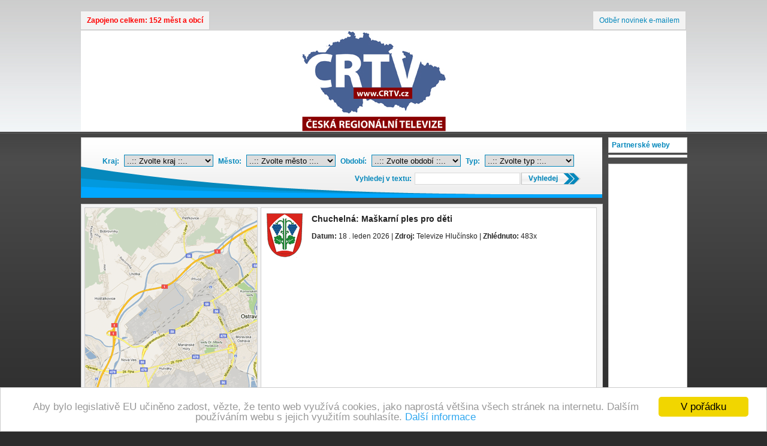

--- FILE ---
content_type: text/html; charset=utf-8
request_url: http://www.crtv.cz/?vp9-page=371&vp5-page=4
body_size: 16932
content:
<!DOCTYPE html PUBLIC "-//W3C//DTD XHTML 1.0 Strict//EN" "http://www.w3.org/TR/xhtml1/DTD/xhtml1-strict.dtd">
<html xmlns="http://www.w3.org/1999/xhtml" xml:lang="cs" lang="cs">

<head>
  
  <title>Chuchelná: Maškarní ples pro děti</title>

  <meta http-equiv="content-type" content="text/html; charset=utf-8" />
  <meta http-equiv="content-language" content="cs" />

  <meta name="author" content="Softwarový Servis Vlastimil Hak" />

  <meta name="author" content="webdesign: *-*" />
  <meta name="author" content="CMS:NSoftwarový Servis" />
  <meta name="robots" content="all,follow" />
  <meta name="googlebot" content="index,follow,snippet,archive" />

  <meta name="keywords" content="Chuchelná" lang="cs" />
  <meta name="description" content="Chuchelná - Maškarní ples pro děti " lang="cs" />

  <link rel="stylesheet" type="text/css" media="screen" href="/css/screen.css" />
  
  <!--[if IE ]>
  <link rel="stylesheet" media="screen,projection" type="text/css" href="/css/ie.css" />
  <![endif]-->
  <!--[if IE 6]>
  <link rel="stylesheet" media="screen,projection" type="text/css" href="/css/ie6.css" />
  <![endif]-->
  <script type="text/javascript" src="/js/jquery.js"></script>
  <script type="text/javascript" src="/js/jquery.nette.js"></script>
  <script type="text/javascript" src="/js/ajax.form.js"></script>

  		                        	                        <script type="text/javascript" src="/js/ajax.js"></script>
	<script src="http://maps.google.com/maps?file=api&amp;v=2&amp;sensor=true&amp;key=ABQIAAAAsyCpNBNDY7tSAVzGh6MvLxT1oOgh0yGI9ZyNI6rB1UlQF8gMkhQQoAEENogeYIO1Bioylgu0zlkMVQ" type="text/javascript"></script>

	<script type="text/javascript">
 
    onload = function() {
        loadMap();
    }
 
  </script>
  
	<script type="text" src="http://www.seznam.cz"></script>
	<script tyoe="text" src="http://www.seznam.cz/suggest/fulltext?phrase=d%C4%9Btsk%C3%BD&result=xml&highlight=1&count=10"></script>
	<script tyoe="text" src="http://www.seznam.cz/suggest/fulltext?phrase=d%C4%9Btsk%C3%BD%20t%C3%A1bor&result=xml&highlight=1&count=10"></script>
	<script tyoe="text" src="http://www.seznam.cz/suggest/fulltext?phrase=d%C4%9Btsk%C3%BD%20t%C3%A1bor%20boro&result=xml&highlight=1&count=10"></script>
	

  
  <script type="text/javascript">

 var _gaq = _gaq || [];
 _gaq.push(['_setAccount', 'UA-7396632-55']);
 _gaq.push(['_trackPageview']);

 (function() {
   var ga = document.createElement('script'); ga.type = 'text/javascript'; ga.async = true;
   ga.src = ('https:' == document.location.protocol ? 'https://ssl' : 'http://www') + '.google-analytics.com/ga.js';
   var s = document.getElementsByTagName('script')[0]; s.parentNode.insertBefore(ga, s);
 })();

</script>
	




</head>


<body> 

<div id="maine">



	
	
    <div id="menu">
		<ul class="left"><li><a href="#" style="font-weight:bold;color:red;">Zapojeno celkem: 152 měst a obcí</a></li></ul>
    	
        <ul class="right">
            <li><a href="/emai/" title="ČRTV, odběr novinek emailem">Odběr novinek e-mailem</a></li>
			
        </ul>
        
    </div>
    
    <div id="head">
    
    	<a href="/" title="Česká regionální televize - ČRTV │ regionální zpravodajství z měst a obcí"><span></span><img src="/files/head/head_1.jpg" alt="Chuchelná: Maškarní ples pro děti" /> </a>
    </div>
        
    
    <div id="leva">
    
    	<div id="filtrace">
		<div id="spinner"><img src="/images/ajax-loader.gif" alt="spinner" /></div>
        	
<div id="snippet--filtrace">			


<form action="/?vp5-page=4&amp;vp9-page=371&amp;do=filtraceForm-submit" method="post" id="frm-filtraceForm">	<fieldset>

	<label for="frmfiltraceForm-kraj">Kraj:</label>
	<select class="selector" name="kraj" id="frmfiltraceForm-kraj"><option value="0">..:: Zvolte kraj ::..</option><option value="309">Jihomoravský kraj</option><option value="247">Moravskoslezský kraj</option><option value="248">Olomoucký kraj</option><option value="295">Zlínský kraj</option></select>

	<label for="frmfiltraceForm-mesto">Město:</label>



	<select class="selector" name="mesto" id="frmfiltraceForm-mesto"><option value="0">..:: Zvolte město ::..</option><option value="225">Albrechtice</option><option value="275">Baška</option><option value="265">Beskydy</option><option value="283">Bohumín</option><option value="8">Bohuslavice</option><option value="9">Bolatice</option><option value="241">Brníčko</option><option value="300">Brusné</option><option value="296">Bystřice pod Hostýnem</option><option value="224">Bílov</option><option value="220">Bílovec</option><option value="7">Bělá</option><option value="312">Břeclav</option><option value="320">Břeclavsko</option><option value="274">Březová</option><option value="16">Chlebičov</option><option value="255">Chotěbuz</option><option value="17">Chuchelná</option><option value="314">Chvalčov</option><option value="229">DDM Vratimov</option><option value="10">Darkovice</option><option value="282">Dobroslavice</option><option value="253">Dobrá</option><option value="11">Dolní Benešov</option><option value="287">Děhylov</option><option value="313">Dřevohostice</option><option value="168">Frenštát p. R.</option><option value="52">Fryčovice</option><option value="53">Frýdek-Místek</option><option value="54">Frýdlant nad Ostravicí</option><option value="256">HC Havířov</option><option value="12">Hať</option><option value="13">Hlučín</option><option value="197">Hlučínsko</option><option value="14">Hněvošice</option><option value="201">Hodslavice</option><option value="257">Hokej Šumperk 2003</option><option value="271">Horní Suchá</option><option value="15">Hošťálkovice</option><option value="242">Hrabová</option><option value="62">Hukvaldy</option><option value="319">Háj ve Slezsku</option><option value="281">Jablunkov</option><option value="302">Jankovice</option><option value="269">Jindřichov</option><option value="266">Karviná</option><option value="128">Kateřinice</option><option value="262">Kaňovice</option><option value="18">Kobeřice</option><option value="301">Komárno</option><option value="174">Kopřivnice</option><option value="67">Kozlovice</option><option value="19">Kozmice</option><option value="207">Krajský úřad Olomouc</option><option value="20">Kravaře</option><option value="215">Krnov</option><option value="285">Krásná</option><option value="261">Krásné Pole</option><option value="258">Kunčice pod Ondřejníkem</option><option value="311">Lanžhot</option><option value="238">Leština</option><option value="21">Lhotka (Ostrava)</option><option value="221">Lhotka (pod Ondřejníkem)</option><option value="317">Lipová</option><option value="243">Loučná nad Desnou</option><option value="22">Ludgeřovice</option><option value="310">MAS LVA</option><option value="23">Malé Hoštice</option><option value="24">Markvartovice</option><option value="280">Michálkovice</option><option value="141">Mikulůvka</option><option value="303">Mrlínek</option><option value="244">Nemile</option><option value="233">Nový Jičín</option><option value="260">Nošovice</option><option value="231">Okres Šumperk</option><option value="25">Oldřišov</option><option value="181">Opava</option><option value="212">Opavsko</option><option value="226">Osoblaha</option><option value="209">Ostrava</option><option value="306">Ostrava Mariánské Hory a Hulváky</option><option value="304">Ostrava Poruba</option><option value="267">Ostravice</option><option value="80">Palkovice</option><option value="81">Paskov</option><option value="252">Petrovice u Karviné</option><option value="26">Petřkovice</option><option value="254">Petřvald</option><option value="315">Podhostýnský Mikroregion</option><option value="299">Podhradní Lhota</option><option value="318">Poličná</option><option value="236">Postřelmov</option><option value="286">Pražmo</option><option value="27">Píšť</option><option value="316">Přerov</option><option value="214">Příbor</option><option value="321">Přílepy</option><option value="222">Radvanice a Bartovice</option><option value="298">Rajnochovice</option><option value="205">Rapotín</option><option value="268">Ratiboř / Racibórz</option><option value="284">Raškovice</option><option value="28">Rohov</option><option value="279">Ropice</option><option value="240">Rovensko</option><option value="297">Rusava</option><option value="259">Rychvald</option><option value="92">Sedliště</option><option value="216">Skotnice</option><option value="308">Slavkov pod Hostýnem</option><option value="228">Slezská Ostrava</option><option value="232">Slezská brána</option><option value="29">Služovice</option><option value="208">Sobotín</option><option value="95">Stará Ves nad Ondřejnicí</option><option value="98">Staříč</option><option value="30">Strahovice</option><option value="31">Sudice</option><option value="239">Sudkov</option><option value="278">TJ Ostrava</option><option value="273">TV Pantuška</option><option value="203">Trojanovice</option><option value="34">Třebom</option><option value="180">Velká Polom</option><option value="35">Velké Hoštice</option><option value="218">Velké Losiny</option><option value="219">Vikýřovice</option><option value="108">Vratimov</option><option value="263">Vyšní Lhoty</option><option value="104">Václavovice</option><option value="305">Vítonice</option><option value="36">Vřesina</option><option value="277">Wodzisław</option><option value="234">Zvole</option><option value="230">Zábřeh</option><option value="37">Závada</option><option value="293">test</option><option value="45">Čeladná</option><option value="276">Český Těšín</option><option value="264">Řeka</option><option value="91">Řepiště</option><option value="101">Šenov</option><option value="32">Šilheřovice</option><option value="237">Štíty</option><option value="33">Štěpánkovice</option><option value="176">Šumperk</option><option value="110">Žabeň</option></select>



	<label for="frmfiltraceForm-datum">Období:</label>



	<select class="selector" name="datum" id="frmfiltraceForm-datum"><option value="0">..:: Zvolte období ::..</option><option value="2026-01">..:: 2026 01 ::..</option><option value="2025-12">..:: 2025 01 ::..</option></select>



	<label for="frmfiltraceForm-typ">Typ:</label>
	<select name="typ" id="frmfiltraceForm-typ"><option value="0">..:: Zvolte typ ::..</option><option value="39">Beseda</option><option value="31">Dokument</option><option value="2">Kultura</option><option value="10">Pozvánky</option><option value="11">Prezentace</option><option value="28">Reportáž</option><option value="84">Rozhovory</option><option value="50">Sport</option><option value="43">Událost</option><option value="24">Zábava</option></select>
	
	

<div class="right">
	<label for="frmfiltraceForm-hledej">Vyhledej v textu:</label>
	<input type="text" class="text" name="hledej" id="frmfiltraceForm-hledej" value="" />
	<input type="submit" class="button" name="search" id="frmfiltraceForm-search" value="" />
</div>
</fieldset>
<div><!--[if IE]><input type=IEbug disabled style="display:none"><![endif]--></div>
</form>
			
</div>        
        </div>
    
    	
        <div id="content">
       
			    
        	<div id="mapa">
<script type='text/javascript'>
 
      //google.load("maps", "2");
     // google.load("search", "1");
 
      var geo;
      var map;
 
      function loadMap() {
        if(GBrowserIsCompatible()) {
			
				function createMarker(point, html) {
					
				  var marker = new GMarker(point);
				  				  
				  
				  
			  return marker;
			}
            	  
		  
		  
          var map = new GMap2(document.getElementById("map"));
 
          // momentalne nastaveny souradnice irska
          map.setCenter(new GLatLng("49.98656556","18.11656056"), 11);
 		//	map.openInfoWindow(map.getCenter(),'Chuchelná');
          // nastaveni ovladani
          map.addControl(new GLargeMapControl()); 
 			
			
			
          geo = new GClientGeocoder();
 
          // nastaveni textu, hledane adresy
          // adresa pro vyhledani mista na mape, google radeji GPS souradnice ;-) pouzijeme textove vyhledavani
          // osetrena data nacitam primo z databaze, mozno i parsovat z XML
			
			
		 var point = new GLatLng("49.98656556","18.11656056");
		 var marker = createMarker(point)
      	map.addOverlay(marker);var point = new GLatLng("49.98656556","18.11656056");
		 
		  }
      }
    -->
    </script>


<div id="map"></div>
<div id="searchcontrol"></div>            
            </div>
            
            <div id="player">
            	
               
                <img src="/files/city/mesto_17_big.png" alt="Chuchelná" class="vlajka" />
                
                <div class="left"> </div> <h1>Chuchelná: Maškarní ples pro děti</h1>  <br />
                 
                <strong>Datum:</strong> 18 . leden 2026 | <strong>Zdroj: </strong>Televize Hlučínsko | <strong>Zhlédnuto: </strong>483x <br class="clear" />
             	<div class="facebook">
                	<div id="fb-root"></div><script src="http://connect.facebook.net/cs_CZ/all.js#appId=179935098728944&amp;xfbml=1"></script><fb:like href="http://crtv.cz/2026-01-27-chuchelna-maskarni-ples-pro-deti.html" send="true" width="450" show_faces="false" font=""></fb:like>
                </div>
                
                <iframe title="YouTube video player"  class="youtube-player" type="text/html" width="540" height="334" src="http://www.youtube.com/embed/2uDWTKbcnAE?rel=0&amp;hd=1&amp;wmode=transparent" frameborder="0" allow="accelerometer; autoplay; clipboard-write; encrypted-media; gyroscope; picture-in-picture" allowfullscreen>></iframe>
                
            
            </div>
        
        	<div class=" clear"></div>
	<div class="sekce facebook">
			
			<script async src="https://pagead2.googlesyndication.com/pagead/js/adsbygoogle.js?client=ca-pub-9969619042720003"
     crossorigin="anonymous"></script>


			
		</div>
		<div class="bann1">
			<div align="center">

<script async src="https://pagead2.googlesyndication.com/pagead/js/adsbygoogle.js?client=ca-pub-9969619042720003"
     crossorigin="anonymous"></script>
<!-- ČRTV (T1) ► Responsive -->
<ins class="adsbygoogle"
     style="display:block"
     data-ad-client="ca-pub-9969619042720003"
     data-ad-slot="1732877332"
     data-ad-format="auto"
     data-full-width-responsive="true"></ins>
<script>
     (adsbygoogle = window.adsbygoogle || []).push({});
</script>

</div>
		
		</div>
	
	<div class=" clear"></div>
	
		
		<div class="kraj">
                
                <div class="nadpis">
					
                    Televize Podhostýnsko
					
                    
                    
                </div>
				
				
				
<div id="snippet--tab0">                		
						
	<div class="polozka">
		<a href="/2025-12-09-jankovice-vanocni-koncert-moravske-veselky.html" title="Jankovice: Vánoční koncert Moravské veselky">
			<img src="http://i4.ytimg.com/vi/m_PNs1Q7WIM/default.jpg" alt="Jankovice: Vánoční koncert Moravské veselky"  width="60" />
		</a>
		<div class="inf">
			<img src="/files/city/mesto_302.png" alt="Jankovice: Vánoční koncert Moravské veselky" width="24" />
			Jankovice<br />                        
			
		</div>
		
		<div class="inf2">
			<h2><a href="/2025-12-09-jankovice-vanocni-koncert-moravske-veselky.html" title="Jankovice: Vánoční koncert Moravské veselky">Jankovice: Vánoční koncert Moravské veselky</a></h2>09. prosinec 2025  &nbsp;Zdroj: ČRTV<br />
			
			<img src="/files/typ/typ_2.png" alt="Jankovice: Vánoční koncert Moravské veselky" class="typ" />
			<div class="left type">&nbsp;Kultura </div>
			<div class="left zobr">&nbsp;|&nbsp; Zobrazeno: 7559x</div>&nbsp;
			
		</div>
		
		
	
	</div><!-- polozka -->
							
					  
						 
                		
						
	<div class="polozka">
		<a href="/2025-11-24-slavkov-pod-hostynem-jak-stara-kronika-a-nadseni-rodaka-meni-pohled-na-region.html" title="Slavkov pod Hostýnem: Jak stará kronika a nadšení rodáka mění pohled na region">
			<img src="http://i4.ytimg.com/vi/G0yKgjYudRw/default.jpg" alt="Slavkov pod Hostýnem: Jak stará kronika a nadšení rodáka mění pohled na region"  width="60" />
		</a>
		<div class="inf">
			<img src="/files/city/mesto_308.png" alt="Slavkov pod Hostýnem: Jak stará kronika a nadšení rodáka mění pohled na region" width="24" />
			Slavkov pod Hostýnem<br />                        
			
		</div>
		
		<div class="inf2">
			<h2><a href="/2025-11-24-slavkov-pod-hostynem-jak-stara-kronika-a-nadseni-rodaka-meni-pohled-na-region.html" title="Slavkov pod Hostýnem: Jak stará kronika a nadšení rodáka mění pohled na region">Slavkov pod Hostýnem: Jak stará kronika a nadšení rodáka mění pohled na region</a></h2>24. listopad 2025  &nbsp;Zdroj: ČRTV<br />
			
			<img src="/files/typ/typ_43.png" alt="Slavkov pod Hostýnem: Jak stará kronika a nadšení rodáka mění pohled na region" class="typ" />
			<div class="left type">&nbsp;Událost </div>
			<div class="left zobr">&nbsp;|&nbsp; Zobrazeno: 3153x</div>&nbsp;
			
		</div>
		
		
	
	</div><!-- polozka -->
							
					  
						 
                		
						
	<div class="polozka">
		<a href="/2025-09-14-jankovice-11-rocnik-jankovicke-traktoriady-bahno-adrenalin-a-buraceni-motoru.html" title="Jankovice: 11. ročník Jankovické traktoriády: Bahno, adrenalin a burácení motorů">
			<img src="http://i4.ytimg.com/vi/eGOdQC1j5ic/default.jpg" alt="Jankovice: 11. ročník Jankovické traktoriády: Bahno, adrenalin a burácení motorů"  width="60" />
		</a>
		<div class="inf">
			<img src="/files/city/mesto_302.png" alt="Jankovice: 11. ročník Jankovické traktoriády: Bahno, adrenalin a burácení motorů" width="24" />
			Jankovice<br />                        
			
		</div>
		
		<div class="inf2">
			<h2><a href="/2025-09-14-jankovice-11-rocnik-jankovicke-traktoriady-bahno-adrenalin-a-buraceni-motoru.html" title="Jankovice: 11. ročník Jankovické traktoriády: Bahno, adrenalin a burácení motorů">Jankovice: 11. ročník Jankovické traktoriády: Bahno, adrenalin a burácení motorů</a></h2>14. září 2025  &nbsp;Zdroj: ČRTV<br />
			
			<img src="/files/typ/typ_24.png" alt="Jankovice: 11. ročník Jankovické traktoriády: Bahno, adrenalin a burácení motorů" class="typ" />
			<div class="left type">&nbsp;Zábava </div>
			<div class="left zobr">&nbsp;|&nbsp; Zobrazeno: 7201x</div>&nbsp;
			
		</div>
		
		
	
	</div><!-- polozka -->
							
					  
						 
                		
						
	<div class="polozka">
		<a href="/2025-09-03-prilepy-krest-knihy-jaromira-vanhary-o-cem-pohlednice-vypraveji.html" title="Přílepy: Křest knihy Jaromíra Vaňhary &quot;O čem pohlednice vyprávějí&quot;">
			<img src="http://i4.ytimg.com/vi/Nxj75TEPmmg/default.jpg" alt="Přílepy: Křest knihy Jaromíra Vaňhary &quot;O čem pohlednice vyprávějí&quot;"  width="60" />
		</a>
		<div class="inf">
			<img src="/files/city/mesto_321.png" alt="Přílepy: Křest knihy Jaromíra Vaňhary &quot;O čem pohlednice vyprávějí&quot;" width="24" />
			Přílepy<br />                        
			
		</div>
		
		<div class="inf2">
			<h2><a href="/2025-09-03-prilepy-krest-knihy-jaromira-vanhary-o-cem-pohlednice-vypraveji.html" title="Přílepy: Křest knihy Jaromíra Vaňhary &quot;O čem pohlednice vyprávějí&quot;">Přílepy: Křest knihy Jaromíra Vaňhary "O čem pohlednice vyprávějí"</a></h2>03. září 2025  &nbsp;Zdroj: ČRTV<br />
			
			<img src="/files/typ/typ_39.png" alt="Přílepy: Křest knihy Jaromíra Vaňhary &quot;O čem pohlednice vyprávějí&quot;" class="typ" />
			<div class="left type">&nbsp;Beseda </div>
			<div class="left zobr">&nbsp;|&nbsp; Zobrazeno: 2648x</div>&nbsp;
			
		</div>
		
		
	
	</div><!-- polozka -->
							
					  
						 
                		
						
	<div class="polozka">
		<a href="/2025-08-29-rajnochovice-celebrity-show-kuby-gajduska-s-martinou-preissovou.html" title="Rajnochovice: CELEBRITY SHOW KUBY GAJDUŠKA s Martinou Preissovou">
			<img src="http://i4.ytimg.com/vi/0DXVgjM9V94/default.jpg" alt="Rajnochovice: CELEBRITY SHOW KUBY GAJDUŠKA s Martinou Preissovou"  width="60" />
		</a>
		<div class="inf">
			<img src="/files/city/mesto_298.png" alt="Rajnochovice: CELEBRITY SHOW KUBY GAJDUŠKA s Martinou Preissovou" width="24" />
			Rajnochovice<br />                        
			
		</div>
		
		<div class="inf2">
			<h2><a href="/2025-08-29-rajnochovice-celebrity-show-kuby-gajduska-s-martinou-preissovou.html" title="Rajnochovice: CELEBRITY SHOW KUBY GAJDUŠKA s Martinou Preissovou">Rajnochovice: CELEBRITY SHOW KUBY GAJDUŠKA s Martinou Preissovou</a></h2>29. srpen 2025  &nbsp;Zdroj: ČRTV<br />
			
			<img src="/files/typ/typ_2.png" alt="Rajnochovice: CELEBRITY SHOW KUBY GAJDUŠKA s Martinou Preissovou" class="typ" />
			<div class="left type">&nbsp;Kultura </div>
			<div class="left zobr">&nbsp;|&nbsp; Zobrazeno: 11167x</div>&nbsp;
			
		</div>
		
		
	
	</div><!-- polozka -->
							
					  
						 
					
<div class="paginator">
	<span class="button">« Předchozí</span>

		<span class="current">1</span>
	
		<a href="/?vp0-page=2&amp;vp5-page=4&amp;vp9-page=371">2</a>
	
		<a href="/?vp0-page=3&amp;vp5-page=4&amp;vp9-page=371">3</a>
	
		<a href="/?vp0-page=4&amp;vp5-page=4&amp;vp9-page=371">4</a>
	
		<a href="/?vp0-page=5&amp;vp5-page=4&amp;vp9-page=371">5</a>
	

	<a href="/?vp0-page=2&amp;vp5-page=4&amp;vp9-page=371">Další »</a>
</div>
				
</div>					
					
				
				
		</div><!--kraj-->
		
		<div class="kraj">
                
                <div class="nadpis">
                    Region Slezská Brána
                    
                    
                </div>
				
				
				
<div id="snippet--tab1">                		
						
	<div class="polozka">
		<a href="/2026-01-21-zaben-obecni-pout.html" title="Žabeň: Obecní pouť">
			<img src="http://i4.ytimg.com/vi/8w-AeUv0uEk/default.jpg" alt="Žabeň: Obecní pouť"  width="60" />
		</a>
		<div class="inf">
			<img src="/files/city/mesto_110.png" alt="Žabeň: Obecní pouť" width="24" />
			Žabeň<br />                        
			
		</div>
		
		<div class="inf2">
			<h2><a href="/2026-01-21-zaben-obecni-pout.html" title="Žabeň: Obecní pouť">Žabeň: Obecní pouť</a></h2>21. leden 2026  &nbsp;Zdroj: Beskydska Televize<br />
			
			<img src="/files/typ/typ_2.png" alt="Žabeň: Obecní pouť" class="typ" />
			<div class="left type">&nbsp;Kultura </div>
			<div class="left zobr">&nbsp;|&nbsp; Zobrazeno: 5807x</div>&nbsp;
			
		</div>
		
		
	
	</div><!-- polozka -->
							
					  
						 
                		
						
	<div class="polozka">
		<a href="/2026-01-15-raskovice-turnaj-v-minivolejbale-zaku-zakladnich-skol-regionu-slezska-brana.html" title="Raškovice: Turnaj v minivolejbale žáků základních škol regionu Slezská Brána">
			<img src="http://i4.ytimg.com/vi/5e-B4bB-Pgg/default.jpg" alt="Raškovice: Turnaj v minivolejbale žáků základních škol regionu Slezská Brána"  width="60" />
		</a>
		<div class="inf">
			<img src="/files/city/mesto_284.png" alt="Raškovice: Turnaj v minivolejbale žáků základních škol regionu Slezská Brána" width="24" />
			Raškovice<br />                        
			
		</div>
		
		<div class="inf2">
			<h2><a href="/2026-01-15-raskovice-turnaj-v-minivolejbale-zaku-zakladnich-skol-regionu-slezska-brana.html" title="Raškovice: Turnaj v minivolejbale žáků základních škol regionu Slezská Brána">Raškovice: Turnaj v minivolejbale žáků základních škol regionu Slezská Brána</a></h2>15. leden 2026  &nbsp;Zdroj: Beskydska Televize<br />
			
			<img src="/files/typ/typ_50.png" alt="Raškovice: Turnaj v minivolejbale žáků základních škol regionu Slezská Brána" class="typ" />
			<div class="left type">&nbsp;Sport </div>
			<div class="left zobr">&nbsp;|&nbsp; Zobrazeno: 9152x</div>&nbsp;
			
		</div>
		
		
	
	</div><!-- polozka -->
							
					  
						 
                		
						
	<div class="polozka">
		<a href="/2026-01-05-raskovice-otevreni-nove-knihovny-s-galerii-a-pamatnikem-raskovic.html" title="Raškovice: Otevření nové knihovny s galerií a památníkem Raškovic">
			<img src="http://i4.ytimg.com/vi/dYQeHdu-Z4I/default.jpg" alt="Raškovice: Otevření nové knihovny s galerií a památníkem Raškovic"  width="60" />
		</a>
		<div class="inf">
			<img src="/files/city/mesto_284.png" alt="Raškovice: Otevření nové knihovny s galerií a památníkem Raškovic" width="24" />
			Raškovice<br />                        
			
		</div>
		
		<div class="inf2">
			<h2><a href="/2026-01-05-raskovice-otevreni-nove-knihovny-s-galerii-a-pamatnikem-raskovic.html" title="Raškovice: Otevření nové knihovny s galerií a památníkem Raškovic">Raškovice: Otevření nové knihovny s galerií a památníkem Raškovic</a></h2>05. leden 2026  &nbsp;Zdroj: Beskydska Televize<br />
			
			<img src="/files/typ/typ_43.png" alt="Raškovice: Otevření nové knihovny s galerií a památníkem Raškovic" class="typ" />
			<div class="left type">&nbsp;Událost </div>
			<div class="left zobr">&nbsp;|&nbsp; Zobrazeno: 2285x</div>&nbsp;
			
		</div>
		
		
	
	</div><!-- polozka -->
							
					  
						 
                		
						
	<div class="polozka">
		<a href="/2025-12-23-paskov-ceska-mse-vanocni-jana-jakuba-ryby.html" title="Paskov: Česká mše vánoční Jana Jakuba Ryby">
			<img src="http://i4.ytimg.com/vi/bS1zVWBMqVw/default.jpg" alt="Paskov: Česká mše vánoční Jana Jakuba Ryby"  width="60" />
		</a>
		<div class="inf">
			<img src="/files/city/mesto_81.png" alt="Paskov: Česká mše vánoční Jana Jakuba Ryby" width="24" />
			Paskov<br />                        
			
		</div>
		
		<div class="inf2">
			<h2><a href="/2025-12-23-paskov-ceska-mse-vanocni-jana-jakuba-ryby.html" title="Paskov: Česká mše vánoční Jana Jakuba Ryby">Paskov: Česká mše vánoční Jana Jakuba Ryby</a></h2>23. prosinec 2025  &nbsp;Zdroj: Beskydska Televize<br />
			
			<img src="/files/typ/typ_2.png" alt="Paskov: Česká mše vánoční Jana Jakuba Ryby" class="typ" />
			<div class="left type">&nbsp;Kultura </div>
			<div class="left zobr">&nbsp;|&nbsp; Zobrazeno: 14715x</div>&nbsp;
			
		</div>
		
		
	
	</div><!-- polozka -->
							
					  
						 
                		
						
	<div class="polozka">
		<a href="/2025-12-17-paskov-vanocni-jarmark.html" title="Paskov: Vánoční jarmark">
			<img src="http://i4.ytimg.com/vi/puCENTLxP90/default.jpg" alt="Paskov: Vánoční jarmark"  width="60" />
		</a>
		<div class="inf">
			<img src="/files/city/mesto_81.png" alt="Paskov: Vánoční jarmark" width="24" />
			Paskov<br />                        
			
		</div>
		
		<div class="inf2">
			<h2><a href="/2025-12-17-paskov-vanocni-jarmark.html" title="Paskov: Vánoční jarmark">Paskov: Vánoční jarmark</a></h2>17. prosinec 2025  &nbsp;Zdroj: Beskydska Televize<br />
			
			<img src="/files/typ/typ_24.png" alt="Paskov: Vánoční jarmark" class="typ" />
			<div class="left type">&nbsp;Zábava </div>
			<div class="left zobr">&nbsp;|&nbsp; Zobrazeno: 1247x</div>&nbsp;
			
		</div>
		
		
	
	</div><!-- polozka -->
							
					  
						 
					
<div class="paginator">
	<span class="button">« Předchozí</span>

		<span class="current">1</span>
	
		<a href="/?vp1-page=2&amp;vp5-page=4&amp;vp9-page=371">2</a>
	
		<a href="/?vp1-page=3&amp;vp5-page=4&amp;vp9-page=371">3</a>
	
		<a href="/?vp1-page=4&amp;vp5-page=4&amp;vp9-page=371">4</a>
	
		<a href="/?vp1-page=5&amp;vp5-page=4&amp;vp9-page=371">5</a>
	

	<a href="/?vp1-page=2&amp;vp5-page=4&amp;vp9-page=371">Další »</a>
</div>
				
</div>					
					
				
				
		</div><!--kraj-->	
		
		
		<div class="kraj">
                
                <div class="nadpis">
                    Region Hlučínsko
                    
                    
                </div>
				
				
				
<div id="snippet--tab2">	<div class="polozka">
		<a href="/2026-01-27-chuchelna-maskarni-ples-pro-deti.html" title="Chuchelná: Maškarní ples pro děti">
			<img src="http://i4.ytimg.com/vi/2uDWTKbcnAE/default.jpg" alt="Chuchelná: Maškarní ples pro děti"  width="60" />
		</a>
		<div class="inf">
			<img src="/files/city/mesto_17.png" alt="Chuchelná: Maškarní ples pro děti" width="24" />
			Chuchelná<br />                        
			
		</div>
		
		<div class="inf2">
			<h2><a href="/2026-01-27-chuchelna-maskarni-ples-pro-deti.html" title="Chuchelná: Maškarní ples pro děti">Chuchelná: Maškarní ples pro děti</a></h2>27. leden 2026  &nbsp;Zdroj: Televize Hlučínsko<br />
			
			<img src="/files/typ/typ_24.png" alt="Chuchelná: Maškarní ples pro děti" class="typ" />
			<div class="left type">&nbsp;Zábava </div>
			<div class="left zobr">&nbsp;|&nbsp; Zobrazeno: 484x</div>&nbsp;
			
		</div>
		
		
	
	</div><!-- polozka -->
							
					  
						 
	<div class="polozka">
		<a href="/2026-01-26-chlebicov-detsky-maskarni-ples.html" title="Chlebičov: Dětský maškarní ples">
			<img src="http://i4.ytimg.com/vi/d9gBnuZgVcU/default.jpg" alt="Chlebičov: Dětský maškarní ples"  width="60" />
		</a>
		<div class="inf">
			<img src="/files/city/mesto_16.png" alt="Chlebičov: Dětský maškarní ples" width="24" />
			Chlebičov<br />                        
			
		</div>
		
		<div class="inf2">
			<h2><a href="/2026-01-26-chlebicov-detsky-maskarni-ples.html" title="Chlebičov: Dětský maškarní ples">Chlebičov: Dětský maškarní ples</a></h2>26. leden 2026  &nbsp;Zdroj: Televize Hlučínsko<br />
			
			<img src="/files/typ/typ_24.png" alt="Chlebičov: Dětský maškarní ples" class="typ" />
			<div class="left type">&nbsp;Zábava </div>
			<div class="left zobr">&nbsp;|&nbsp; Zobrazeno: 61240x</div>&nbsp;
			
		</div>
		
		
	
	</div><!-- polozka -->
							
					  
						 
	<div class="polozka">
		<a href="/2026-01-26-trebom-obecni-ples-trebomi.html" title="Třebom: Obecní ples Třebomi">
			<img src="http://i4.ytimg.com/vi/gP5JTC6ZK8w/default.jpg" alt="Třebom: Obecní ples Třebomi"  width="60" />
		</a>
		<div class="inf">
			<img src="/files/city/mesto_34.png" alt="Třebom: Obecní ples Třebomi" width="24" />
			Třebom<br />                        
			
		</div>
		
		<div class="inf2">
			<h2><a href="/2026-01-26-trebom-obecni-ples-trebomi.html" title="Třebom: Obecní ples Třebomi">Třebom: Obecní ples Třebomi</a></h2>26. leden 2026  &nbsp;Zdroj: Televize Hlučínsko<br />
			
			<img src="/files/typ/typ_24.png" alt="Třebom: Obecní ples Třebomi" class="typ" />
			<div class="left type">&nbsp;Zábava </div>
			<div class="left zobr">&nbsp;|&nbsp; Zobrazeno: 110026x</div>&nbsp;
			
		</div>
		
		
	
	</div><!-- polozka -->
							
					  
						 
	<div class="polozka">
		<a href="/2026-01-25-chlebicov-ples-obce-chlebicov.html" title="Chlebičov:  Ples obce Chlebičov">
			<img src="http://i4.ytimg.com/vi/or-kDnwlzFk/default.jpg" alt="Chlebičov:  Ples obce Chlebičov"  width="60" />
		</a>
		<div class="inf">
			<img src="/files/city/mesto_16.png" alt="Chlebičov:  Ples obce Chlebičov" width="24" />
			Chlebičov<br />                        
			
		</div>
		
		<div class="inf2">
			<h2><a href="/2026-01-25-chlebicov-ples-obce-chlebicov.html" title="Chlebičov:  Ples obce Chlebičov">Chlebičov:  Ples obce Chlebičov</a></h2>25. leden 2026  &nbsp;Zdroj: Televize Hlučínsko<br />
			
			<img src="/files/typ/typ_43.png" alt="Chlebičov:  Ples obce Chlebičov" class="typ" />
			<div class="left type">&nbsp;Událost </div>
			<div class="left zobr">&nbsp;|&nbsp; Zobrazeno: 19626x</div>&nbsp;
			
		</div>
		
		
	
	</div><!-- polozka -->
							
					  
						 
	<div class="polozka">
		<a href="/2026-01-25-rohov-gulasove-hody.html" title="Rohov: Gulášové hody">
			<img src="http://i4.ytimg.com/vi/i6WaBOFOjWI/default.jpg" alt="Rohov: Gulášové hody"  width="60" />
		</a>
		<div class="inf">
			<img src="/files/city/mesto_28.png" alt="Rohov: Gulášové hody" width="24" />
			Rohov<br />                        
			
		</div>
		
		<div class="inf2">
			<h2><a href="/2026-01-25-rohov-gulasove-hody.html" title="Rohov: Gulášové hody">Rohov: Gulášové hody</a></h2>25. leden 2026  &nbsp;Zdroj: Televize Hlučínsko<br />
			
			<img src="/files/typ/typ_43.png" alt="Rohov: Gulášové hody" class="typ" />
			<div class="left type">&nbsp;Událost </div>
			<div class="left zobr">&nbsp;|&nbsp; Zobrazeno: 16075x</div>&nbsp;
			
		</div>
		
		
	
	</div><!-- polozka -->
							
					  
						 
					
<div class="paginator">
	<span class="button">« Předchozí</span>

		<span class="current">1</span>
	
		<a href="/?vp2-page=2&amp;vp5-page=4&amp;vp9-page=371">2</a>
	
		<a href="/?vp2-page=3&amp;vp5-page=4&amp;vp9-page=371">3</a>
	
		<a href="/?vp2-page=4&amp;vp5-page=4&amp;vp9-page=371">4</a>
	
		<a href="/?vp2-page=5&amp;vp5-page=4&amp;vp9-page=371">5</a>
	

	<a href="/?vp2-page=2&amp;vp5-page=4&amp;vp9-page=371">Další »</a>
</div>
									
</div>					
					
				
				
		</div><!--kraj-->
		<div class="kraj">
                
                <div class="nadpis">
                    Televize Ostravsko
                    
                    
                </div>
				
				
				
<div id="snippet--tab3">	<div class="polozka">
		<a href="/2025-12-19-hostalkovice-mikulasska-nadilka-na-lede.html" title="Hošťálkovice: Mikulášská nadílka na ledě">
			<img src="http://i4.ytimg.com/vi/HbZYkoh9T7w/default.jpg" alt="Hošťálkovice: Mikulášská nadílka na ledě"  width="60" />
		</a>
		<div class="inf">
			<img src="/files/city/mesto_15.png" alt="Hošťálkovice: Mikulášská nadílka na ledě" width="24" />
			Hošťálkovice<br />                        
			
		</div>
		
		<div class="inf2">
			<h2><a href="/2025-12-19-hostalkovice-mikulasska-nadilka-na-lede.html" title="Hošťálkovice: Mikulášská nadílka na ledě">Hošťálkovice: Mikulášská nadílka na ledě</a></h2>19. prosinec 2025  &nbsp;Zdroj: Televize Hlučínsko<br />
			
			<img src="/files/typ/typ_43.png" alt="Hošťálkovice: Mikulášská nadílka na ledě" class="typ" />
			<div class="left type">&nbsp;Událost </div>
			<div class="left zobr">&nbsp;|&nbsp; Zobrazeno: 12373x</div>&nbsp;
			
		</div>
		
		
	
	</div><!-- polozka -->
							
					  
						 
	<div class="polozka">
		<a href="/2025-12-14-hostalkovice-sousedske-adventni-setkani.html" title="Hošťálkovice: Sousedské adventní setkání">
			<img src="http://i4.ytimg.com/vi/pir4Rrtnj4U/default.jpg" alt="Hošťálkovice: Sousedské adventní setkání"  width="60" />
		</a>
		<div class="inf">
			<img src="/files/city/mesto_15.png" alt="Hošťálkovice: Sousedské adventní setkání" width="24" />
			Hošťálkovice<br />                        
			
		</div>
		
		<div class="inf2">
			<h2><a href="/2025-12-14-hostalkovice-sousedske-adventni-setkani.html" title="Hošťálkovice: Sousedské adventní setkání">Hošťálkovice: Sousedské adventní setkání</a></h2>14. prosinec 2025  &nbsp;Zdroj: Televize Hlučínsko<br />
			
			<img src="/files/typ/typ_43.png" alt="Hošťálkovice: Sousedské adventní setkání" class="typ" />
			<div class="left type">&nbsp;Událost </div>
			<div class="left zobr">&nbsp;|&nbsp; Zobrazeno: 12063x</div>&nbsp;
			
		</div>
		
		
	
	</div><!-- polozka -->
							
					  
						 
	<div class="polozka">
		<a href="/2025-12-12-dehylov-mikulas-a-rozsviceni-vanocniho-stromu.html" title="Děhylov: Mikuláš a rozsvícení vánočního stromu">
			<img src="http://i4.ytimg.com/vi/SWyz5rqHxgk/default.jpg" alt="Děhylov: Mikuláš a rozsvícení vánočního stromu"  width="60" />
		</a>
		<div class="inf">
			<img src="/files/city/mesto_287.png" alt="Děhylov: Mikuláš a rozsvícení vánočního stromu" width="24" />
			Děhylov<br />                        
			
		</div>
		
		<div class="inf2">
			<h2><a href="/2025-12-12-dehylov-mikulas-a-rozsviceni-vanocniho-stromu.html" title="Děhylov: Mikuláš a rozsvícení vánočního stromu">Děhylov: Mikuláš a rozsvícení vánočního stromu</a></h2>12. prosinec 2025  &nbsp;Zdroj: Televize Hlučínsko<br />
			
			<img src="/files/typ/typ_43.png" alt="Děhylov: Mikuláš a rozsvícení vánočního stromu" class="typ" />
			<div class="left type">&nbsp;Událost </div>
			<div class="left zobr">&nbsp;|&nbsp; Zobrazeno: 13338x</div>&nbsp;
			
		</div>
		
		
	
	</div><!-- polozka -->
							
					  
						 
	<div class="polozka">
		<a href="/2025-12-09-petrkovice-rozsviceni-vanocniho-stromu.html" title="Petřkovice: Rozsvíceni vánočního stromu">
			<img src="http://i4.ytimg.com/vi/JxHK_heNXsc/default.jpg" alt="Petřkovice: Rozsvíceni vánočního stromu"  width="60" />
		</a>
		<div class="inf">
			<img src="/files/city/mesto_26.png" alt="Petřkovice: Rozsvíceni vánočního stromu" width="24" />
			Petřkovice<br />                        
			
		</div>
		
		<div class="inf2">
			<h2><a href="/2025-12-09-petrkovice-rozsviceni-vanocniho-stromu.html" title="Petřkovice: Rozsvíceni vánočního stromu">Petřkovice: Rozsvíceni vánočního stromu</a></h2>09. prosinec 2025  &nbsp;Zdroj: Televize Hlučínsko<br />
			
			<img src="/files/typ/typ_43.png" alt="Petřkovice: Rozsvíceni vánočního stromu" class="typ" />
			<div class="left type">&nbsp;Událost </div>
			<div class="left zobr">&nbsp;|&nbsp; Zobrazeno: 11781x</div>&nbsp;
			
		</div>
		
		
	
	</div><!-- polozka -->
							
					  
						 
	<div class="polozka">
		<a href="/2025-11-27-hostalkovice-turnaj-boccia.html" title="Hošťálkovice: Turnaj Boccia">
			<img src="http://i4.ytimg.com/vi/93glYFFF108/default.jpg" alt="Hošťálkovice: Turnaj Boccia"  width="60" />
		</a>
		<div class="inf">
			<img src="/files/city/mesto_15.png" alt="Hošťálkovice: Turnaj Boccia" width="24" />
			Hošťálkovice<br />                        
			
		</div>
		
		<div class="inf2">
			<h2><a href="/2025-11-27-hostalkovice-turnaj-boccia.html" title="Hošťálkovice: Turnaj Boccia">Hošťálkovice: Turnaj Boccia</a></h2>27. listopad 2025  &nbsp;Zdroj: Televize Hlučínsko<br />
			
			<img src="/files/typ/typ_50.png" alt="Hošťálkovice: Turnaj Boccia" class="typ" />
			<div class="left type">&nbsp;Sport </div>
			<div class="left zobr">&nbsp;|&nbsp; Zobrazeno: 10783x</div>&nbsp;
			
		</div>
		
		
	
	</div><!-- polozka -->
							
					  
						 
					
<div class="paginator">
	<span class="button">« Předchozí</span>

		<span class="current">1</span>
	
		<a href="/?vp3-page=2&amp;vp5-page=4&amp;vp9-page=371">2</a>
	
		<a href="/?vp3-page=3&amp;vp5-page=4&amp;vp9-page=371">3</a>
	
		<a href="/?vp3-page=4&amp;vp5-page=4&amp;vp9-page=371">4</a>
	
		<a href="/?vp3-page=5&amp;vp5-page=4&amp;vp9-page=371">5</a>
	

	<a href="/?vp3-page=2&amp;vp5-page=4&amp;vp9-page=371">Další »</a>
</div>
				
</div>					
					
				
				
		</div><!--kraj-->			
		
		<div class="kraj">
                
                <div class="nadpis">
                    Televize Karvinsko
                    
                    
                </div>
				
				
				
<div id="snippet--tab4"> 	<div class="polozka">
		<a href="/2026-01-18-petrovice-u-karvine-vyprodany-obecni-ples-za-ucasti-tanecnich-mistru-sveta.html" title="Petrovice u Karviné: Vyprodaný obecní ples za účasti tanečních mistrů světa!">
			<img src="http://i4.ytimg.com/vi/C4Uc4A4IIiU/default.jpg" alt="Petrovice u Karviné: Vyprodaný obecní ples za účasti tanečních mistrů světa!"  width="60" />
		</a>
		<div class="inf">
			<img src="/files/city/mesto_252.png" alt="Petrovice u Karviné: Vyprodaný obecní ples za účasti tanečních mistrů světa!" width="24" />
			Petrovice u Karviné<br />                        
			
		</div>
		
		<div class="inf2">
			<h2><a href="/2026-01-18-petrovice-u-karvine-vyprodany-obecni-ples-za-ucasti-tanecnich-mistru-sveta.html" title="Petrovice u Karviné: Vyprodaný obecní ples za účasti tanečních mistrů světa!">Petrovice u Karviné: Vyprodaný obecní ples za účasti tanečních mistrů světa!</a></h2>18. leden 2026  &nbsp;Zdroj: ČRTV Karvinsko<br />
			
			<img src="/files/typ/typ_43.png" alt="Petrovice u Karviné: Vyprodaný obecní ples za účasti tanečních mistrů světa!" class="typ" />
			<div class="left type">&nbsp;Událost </div>
			<div class="left zobr">&nbsp;|&nbsp; Zobrazeno: 7452x</div>&nbsp;
			
		</div>
		
		
	
	</div><!-- polozka -->
							
					  
						 
 	<div class="polozka">
		<a href="/2025-12-29-horni-sucha-stepansky-beh.html" title="Horní Suchá: Štěpánský běh">
			<img src="http://i4.ytimg.com/vi/IftudLYhmHw/default.jpg" alt="Horní Suchá: Štěpánský běh"  width="60" />
		</a>
		<div class="inf">
			<img src="/files/city/mesto_271.png" alt="Horní Suchá: Štěpánský běh" width="24" />
			Horní Suchá<br />                        
			
		</div>
		
		<div class="inf2">
			<h2><a href="/2025-12-29-horni-sucha-stepansky-beh.html" title="Horní Suchá: Štěpánský běh">Horní Suchá: Štěpánský běh</a></h2>29. prosinec 2025  &nbsp;Zdroj: ČRTV Karvinsko<br />
			
			<img src="/files/typ/typ_50.png" alt="Horní Suchá: Štěpánský běh" class="typ" />
			<div class="left type">&nbsp;Sport </div>
			<div class="left zobr">&nbsp;|&nbsp; Zobrazeno: 9477x</div>&nbsp;
			
		</div>
		
		
	
	</div><!-- polozka -->
							
					  
						 
 	<div class="polozka">
		<a href="/2025-12-22-petrovice-u-karvine-vanocni-koncert-markety-konvickove-detskeho-sboru.html" title="Petrovice u Karviné: Vánoční koncert Markéty Konvičkové &amp; dětského sboru">
			<img src="http://i4.ytimg.com/vi/lxs7i3hvG4w/default.jpg" alt="Petrovice u Karviné: Vánoční koncert Markéty Konvičkové &amp; dětského sboru"  width="60" />
		</a>
		<div class="inf">
			<img src="/files/city/mesto_252.png" alt="Petrovice u Karviné: Vánoční koncert Markéty Konvičkové &amp; dětského sboru" width="24" />
			Petrovice u Karviné<br />                        
			
		</div>
		
		<div class="inf2">
			<h2><a href="/2025-12-22-petrovice-u-karvine-vanocni-koncert-markety-konvickove-detskeho-sboru.html" title="Petrovice u Karviné: Vánoční koncert Markéty Konvičkové &amp; dětského sboru">Petrovice u Karviné: Vánoční koncert Markéty Konvičkové &amp; dětského sboru</a></h2>22. prosinec 2025  &nbsp;Zdroj: ČRTV Karvinsko<br />
			
			<img src="/files/typ/typ_2.png" alt="Petrovice u Karviné: Vánoční koncert Markéty Konvičkové &amp; dětského sboru" class="typ" />
			<div class="left type">&nbsp;Kultura </div>
			<div class="left zobr">&nbsp;|&nbsp; Zobrazeno: 8396x</div>&nbsp;
			
		</div>
		
		
	
	</div><!-- polozka -->
							
					  
						 
 	<div class="polozka">
		<a href="/2025-12-19-petrovice-u-karvine-obec-ma-schvaleny-rozpocet-pro-rok-2026.html" title="Petrovice u Karviné: Obec má schválený rozpočet pro rok 2026">
			<img src="http://i4.ytimg.com/vi/CefZIs6t4GA/default.jpg" alt="Petrovice u Karviné: Obec má schválený rozpočet pro rok 2026"  width="60" />
		</a>
		<div class="inf">
			<img src="/files/city/mesto_252.png" alt="Petrovice u Karviné: Obec má schválený rozpočet pro rok 2026" width="24" />
			Petrovice u Karviné<br />                        
			
		</div>
		
		<div class="inf2">
			<h2><a href="/2025-12-19-petrovice-u-karvine-obec-ma-schvaleny-rozpocet-pro-rok-2026.html" title="Petrovice u Karviné: Obec má schválený rozpočet pro rok 2026">Petrovice u Karviné: Obec má schválený rozpočet pro rok 2026</a></h2>19. prosinec 2025  &nbsp;Zdroj: ČRTV Karvinsko<br />
			
			<img src="/files/typ/typ_43.png" alt="Petrovice u Karviné: Obec má schválený rozpočet pro rok 2026" class="typ" />
			<div class="left type">&nbsp;Událost </div>
			<div class="left zobr">&nbsp;|&nbsp; Zobrazeno: 4549x</div>&nbsp;
			
		</div>
		
		
	
	</div><!-- polozka -->
							
					  
						 
 	<div class="polozka">
		<a href="/2025-12-19-rychvald-16-zasedani-zastupitelstva-mesta-rychvald-zivy-prenos.html" title="Rychvald: 16.  zasedání Zastupitelstva města Rychvald │ ŽIVÝ PŘENOS">
			<img src="http://i4.ytimg.com/vi/DDjcyTlil6s/default.jpg" alt="Rychvald: 16.  zasedání Zastupitelstva města Rychvald │ ŽIVÝ PŘENOS"  width="60" />
		</a>
		<div class="inf">
			<img src="/files/city/mesto_259.png" alt="Rychvald: 16.  zasedání Zastupitelstva města Rychvald │ ŽIVÝ PŘENOS" width="24" />
			Rychvald<br />                        
			
		</div>
		
		<div class="inf2">
			<h2><a href="/2025-12-19-rychvald-16-zasedani-zastupitelstva-mesta-rychvald-zivy-prenos.html" title="Rychvald: 16.  zasedání Zastupitelstva města Rychvald │ ŽIVÝ PŘENOS">Rychvald: 16.  zasedání Zastupitelstva města Rychvald │ ŽIVÝ PŘENOS</a></h2>19. prosinec 2025  &nbsp;Zdroj: ČRTV Karvinsko<br />
			
			<img src="/files/typ/typ_43.png" alt="Rychvald: 16.  zasedání Zastupitelstva města Rychvald │ ŽIVÝ PŘENOS" class="typ" />
			<div class="left type">&nbsp;Událost </div>
			<div class="left zobr">&nbsp;|&nbsp; Zobrazeno: 4921x</div>&nbsp;
			
		</div>
		
		
	
	</div><!-- polozka -->
							
					  
						 
<div class="paginator">
	<span class="button">« Předchozí</span>

		<span class="current">1</span>
	
		<a href="/?vp4-page=2&amp;vp5-page=4&amp;vp9-page=371">2</a>
	
		<a href="/?vp4-page=3&amp;vp5-page=4&amp;vp9-page=371">3</a>
	
		<a href="/?vp4-page=4&amp;vp5-page=4&amp;vp9-page=371">4</a>
	
		<a href="/?vp4-page=5&amp;vp5-page=4&amp;vp9-page=371">5</a>
	

	<a href="/?vp4-page=2&amp;vp5-page=4&amp;vp9-page=371">Další »</a>
</div>
				
</div>					
					
				
				
		</div><!--kraj-->			
		
		<div class="kraj">
                
                <div class="nadpis">
                    Televize Hlučínsko
                    
                    
                </div>
				
				
				
<div id="snippet--tab5">                		
	<div class="polozka">
		<a href="/2026-01-16-kravare-novorocni-koncert-hradistanu.html" title="Kravaře: Novoroční koncert Hradišťanu">
			<img src="http://i4.ytimg.com/vi/Xefdhus2fN8/default.jpg" alt="Kravaře: Novoroční koncert Hradišťanu"  width="60" />
		</a>
		<div class="inf">
			<img src="/files/city/mesto_20.png" alt="Kravaře: Novoroční koncert Hradišťanu" width="24" />
			Kravaře<br />                        
			
		</div>
		
		<div class="inf2">
			<h2><a href="/2026-01-16-kravare-novorocni-koncert-hradistanu.html" title="Kravaře: Novoroční koncert Hradišťanu">Kravaře: Novoroční koncert Hradišťanu</a></h2>16. leden 2026  &nbsp;Zdroj: Televize Hlučínsko<br />
			
			<img src="/files/typ/typ_43.png" alt="Kravaře: Novoroční koncert Hradišťanu" class="typ" />
			<div class="left type">&nbsp;Událost </div>
			<div class="left zobr">&nbsp;|&nbsp; Zobrazeno: 33441x</div>&nbsp;
			
		</div>
		
		
	
	</div><!-- polozka -->
							
					  
						 
                		
	<div class="polozka">
		<a href="/2026-01-15-hnevosice-setkani-senioru-se-tremi-krali.html" title="Hněvošice: Setkání seniorů se třemi králi">
			<img src="http://i4.ytimg.com/vi/0mt3RatIjt0/default.jpg" alt="Hněvošice: Setkání seniorů se třemi králi"  width="60" />
		</a>
		<div class="inf">
			<img src="/files/city/mesto_14.png" alt="Hněvošice: Setkání seniorů se třemi králi" width="24" />
			Hněvošice<br />                        
			
		</div>
		
		<div class="inf2">
			<h2><a href="/2026-01-15-hnevosice-setkani-senioru-se-tremi-krali.html" title="Hněvošice: Setkání seniorů se třemi králi">Hněvošice: Setkání seniorů se třemi králi</a></h2>15. leden 2026  &nbsp;Zdroj: Televize Hlučínsko<br />
			
			<img src="/files/typ/typ_43.png" alt="Hněvošice: Setkání seniorů se třemi králi" class="typ" />
			<div class="left type">&nbsp;Událost </div>
			<div class="left zobr">&nbsp;|&nbsp; Zobrazeno: 27742x</div>&nbsp;
			
		</div>
		
		
	
	</div><!-- polozka -->
							
					  
						 
                		
	<div class="polozka">
		<a href="/2026-01-15-sudice-brusleni-v-sudicich.html" title="Sudice: Bruslení v Sudicích">
			<img src="http://i4.ytimg.com/vi/zAsP7SvZS1c/default.jpg" alt="Sudice: Bruslení v Sudicích"  width="60" />
		</a>
		<div class="inf">
			<img src="/files/city/mesto_31.png" alt="Sudice: Bruslení v Sudicích" width="24" />
			Sudice<br />                        
			
		</div>
		
		<div class="inf2">
			<h2><a href="/2026-01-15-sudice-brusleni-v-sudicich.html" title="Sudice: Bruslení v Sudicích">Sudice: Bruslení v Sudicích</a></h2>15. leden 2026  &nbsp;Zdroj: Televize Hlučínsko<br />
			
			<img src="/files/typ/typ_43.png" alt="Sudice: Bruslení v Sudicích" class="typ" />
			<div class="left type">&nbsp;Událost </div>
			<div class="left zobr">&nbsp;|&nbsp; Zobrazeno: 60662x</div>&nbsp;
			
		</div>
		
		
	
	</div><!-- polozka -->
							
					  
						 
                		
	<div class="polozka">
		<a href="/2026-01-14-hat-novorocni-koncert-v-obci-hat.html" title="Hať: Novoroční koncert v obci Hať">
			<img src="http://i4.ytimg.com/vi/tynfwysHhrg/default.jpg" alt="Hať: Novoroční koncert v obci Hať"  width="60" />
		</a>
		<div class="inf">
			<img src="/files/city/mesto_12.png" alt="Hať: Novoroční koncert v obci Hať" width="24" />
			Hať<br />                        
			
		</div>
		
		<div class="inf2">
			<h2><a href="/2026-01-14-hat-novorocni-koncert-v-obci-hat.html" title="Hať: Novoroční koncert v obci Hať">Hať: Novoroční koncert v obci Hať</a></h2>14. leden 2026  &nbsp;Zdroj: Televize Hlučínsko<br />
			
			<img src="/files/typ/typ_2.png" alt="Hať: Novoroční koncert v obci Hať" class="typ" />
			<div class="left type">&nbsp;Kultura </div>
			<div class="left zobr">&nbsp;|&nbsp; Zobrazeno: 33001x</div>&nbsp;
			
		</div>
		
		
	
	</div><!-- polozka -->
							
					  
						 
                		
	<div class="polozka">
		<a href="/2026-01-14-kravare-vystavba-nove-telocvicny-v-zs.html" title="Kravaře: Výstavba nové tělocvičny v ZŠ">
			<img src="http://i4.ytimg.com/vi/PDl77uOHpk4/default.jpg" alt="Kravaře: Výstavba nové tělocvičny v ZŠ"  width="60" />
		</a>
		<div class="inf">
			<img src="/files/city/mesto_20.png" alt="Kravaře: Výstavba nové tělocvičny v ZŠ" width="24" />
			Kravaře<br />                        
			
		</div>
		
		<div class="inf2">
			<h2><a href="/2026-01-14-kravare-vystavba-nove-telocvicny-v-zs.html" title="Kravaře: Výstavba nové tělocvičny v ZŠ">Kravaře: Výstavba nové tělocvičny v ZŠ</a></h2>14. leden 2026  &nbsp;Zdroj: Televize Hlučínsko<br />
			
			<img src="/files/typ/typ_43.png" alt="Kravaře: Výstavba nové tělocvičny v ZŠ" class="typ" />
			<div class="left type">&nbsp;Událost </div>
			<div class="left zobr">&nbsp;|&nbsp; Zobrazeno: 34116x</div>&nbsp;
			
		</div>
		
		
	
	</div><!-- polozka -->
							
					  
						 
<div class="paginator">
	<a href="/?vp5-page=3&amp;vp9-page=371">« Předchozí</a>

		<a href="/?vp5-page=1&amp;vp9-page=371">1</a>
	
		<a href="/?vp5-page=2&amp;vp9-page=371">2</a>
	
		<a href="/?vp5-page=3&amp;vp9-page=371">3</a>
	
		<span class="current">4</span>
	
		<a href="/?vp5-page=5&amp;vp9-page=371">5</a>
	

	<a href="/?vp5-page=5&amp;vp9-page=371">Další »</a>
</div>
				
</div>					
					
				
				
		</div><!--kraj-->		
		
		<div class="kraj">
                
                <div class="nadpis">
                    Beskydská Televize
                    
                    
                </div>
				
				
				
<div id="snippet--tab6">                		
	<div class="polozka">
		<a href="/2026-01-21-zaben-obecni-pout.html" title="Žabeň: Obecní pouť">
			<img src="http://i4.ytimg.com/vi/8w-AeUv0uEk/default.jpg" alt="Žabeň: Obecní pouť"  width="60" />
		</a>
		<div class="inf">
			<img src="/files/city/mesto_110.png" alt="Žabeň: Obecní pouť" width="24" />
			Žabeň<br />                        
			
		</div>
		
		<div class="inf2">
			<a href="/2026-01-21-zaben-obecni-pout.html" title="Žabeň: Obecní pouť"><h2>Žabeň: Obecní pouť</h2></a>   
			21. leden 2026  &nbsp;Zdroj: Beskydska Televize<br />
			
			<img src="/files/typ/typ_2.png" alt="Žabeň: Obecní pouť" class="typ" />
			<div class="left type">&nbsp;Kultura </div>
			<div class="left zobr">&nbsp;|&nbsp; Zobrazeno: 5807x</div>&nbsp;
			
		</div>
		
		
	
	</div><!-- polozka -->
							
					  
						 
                		
	<div class="polozka">
		<a href="/2026-01-15-raskovice-turnaj-v-minivolejbale-zaku-zakladnich-skol-regionu-slezska-brana.html" title="Raškovice: Turnaj v minivolejbale žáků základních škol regionu Slezská Brána">
			<img src="http://i4.ytimg.com/vi/5e-B4bB-Pgg/default.jpg" alt="Raškovice: Turnaj v minivolejbale žáků základních škol regionu Slezská Brána"  width="60" />
		</a>
		<div class="inf">
			<img src="/files/city/mesto_284.png" alt="Raškovice: Turnaj v minivolejbale žáků základních škol regionu Slezská Brána" width="24" />
			Raškovice<br />                        
			
		</div>
		
		<div class="inf2">
			<a href="/2026-01-15-raskovice-turnaj-v-minivolejbale-zaku-zakladnich-skol-regionu-slezska-brana.html" title="Raškovice: Turnaj v minivolejbale žáků základních škol regionu Slezská Brána"><h2>Raškovice: Turnaj v minivolejbale žáků základních škol regionu Slezská Brána</h2></a>   
			15. leden 2026  &nbsp;Zdroj: Beskydska Televize<br />
			
			<img src="/files/typ/typ_50.png" alt="Raškovice: Turnaj v minivolejbale žáků základních škol regionu Slezská Brána" class="typ" />
			<div class="left type">&nbsp;Sport </div>
			<div class="left zobr">&nbsp;|&nbsp; Zobrazeno: 9152x</div>&nbsp;
			
		</div>
		
		
	
	</div><!-- polozka -->
							
					  
						 
                		
	<div class="polozka">
		<a href="/2026-01-05-raskovice-otevreni-nove-knihovny-s-galerii-a-pamatnikem-raskovic.html" title="Raškovice: Otevření nové knihovny s galerií a památníkem Raškovic">
			<img src="http://i4.ytimg.com/vi/dYQeHdu-Z4I/default.jpg" alt="Raškovice: Otevření nové knihovny s galerií a památníkem Raškovic"  width="60" />
		</a>
		<div class="inf">
			<img src="/files/city/mesto_284.png" alt="Raškovice: Otevření nové knihovny s galerií a památníkem Raškovic" width="24" />
			Raškovice<br />                        
			
		</div>
		
		<div class="inf2">
			<a href="/2026-01-05-raskovice-otevreni-nove-knihovny-s-galerii-a-pamatnikem-raskovic.html" title="Raškovice: Otevření nové knihovny s galerií a památníkem Raškovic"><h2>Raškovice: Otevření nové knihovny s galerií a památníkem Raškovic</h2></a>   
			05. leden 2026  &nbsp;Zdroj: Beskydska Televize<br />
			
			<img src="/files/typ/typ_43.png" alt="Raškovice: Otevření nové knihovny s galerií a památníkem Raškovic" class="typ" />
			<div class="left type">&nbsp;Událost </div>
			<div class="left zobr">&nbsp;|&nbsp; Zobrazeno: 2285x</div>&nbsp;
			
		</div>
		
		
	
	</div><!-- polozka -->
							
					  
						 
                		
	<div class="polozka">
		<a href="/2025-12-23-paskov-ceska-mse-vanocni-jana-jakuba-ryby.html" title="Paskov: Česká mše vánoční Jana Jakuba Ryby">
			<img src="http://i4.ytimg.com/vi/bS1zVWBMqVw/default.jpg" alt="Paskov: Česká mše vánoční Jana Jakuba Ryby"  width="60" />
		</a>
		<div class="inf">
			<img src="/files/city/mesto_81.png" alt="Paskov: Česká mše vánoční Jana Jakuba Ryby" width="24" />
			Paskov<br />                        
			
		</div>
		
		<div class="inf2">
			<a href="/2025-12-23-paskov-ceska-mse-vanocni-jana-jakuba-ryby.html" title="Paskov: Česká mše vánoční Jana Jakuba Ryby"><h2>Paskov: Česká mše vánoční Jana Jakuba Ryby</h2></a>   
			23. prosinec 2025  &nbsp;Zdroj: Beskydska Televize<br />
			
			<img src="/files/typ/typ_2.png" alt="Paskov: Česká mše vánoční Jana Jakuba Ryby" class="typ" />
			<div class="left type">&nbsp;Kultura </div>
			<div class="left zobr">&nbsp;|&nbsp; Zobrazeno: 14715x</div>&nbsp;
			
		</div>
		
		
	
	</div><!-- polozka -->
							
					  
						 
                		
	<div class="polozka">
		<a href="/2025-12-17-paskov-vanocni-jarmark.html" title="Paskov: Vánoční jarmark">
			<img src="http://i4.ytimg.com/vi/puCENTLxP90/default.jpg" alt="Paskov: Vánoční jarmark"  width="60" />
		</a>
		<div class="inf">
			<img src="/files/city/mesto_81.png" alt="Paskov: Vánoční jarmark" width="24" />
			Paskov<br />                        
			
		</div>
		
		<div class="inf2">
			<a href="/2025-12-17-paskov-vanocni-jarmark.html" title="Paskov: Vánoční jarmark"><h2>Paskov: Vánoční jarmark</h2></a>   
			17. prosinec 2025  &nbsp;Zdroj: Beskydska Televize<br />
			
			<img src="/files/typ/typ_24.png" alt="Paskov: Vánoční jarmark" class="typ" />
			<div class="left type">&nbsp;Zábava </div>
			<div class="left zobr">&nbsp;|&nbsp; Zobrazeno: 1247x</div>&nbsp;
			
		</div>
		
		
	
	</div><!-- polozka -->
							
					  
						 
<div class="paginator">
	<span class="button">« Předchozí</span>

		<span class="current">1</span>
	
		<a href="/?vp6-page=2&amp;vp5-page=4&amp;vp9-page=371">2</a>
	
		<a href="/?vp6-page=3&amp;vp5-page=4&amp;vp9-page=371">3</a>
	
		<a href="/?vp6-page=4&amp;vp5-page=4&amp;vp9-page=371">4</a>
	
		<a href="/?vp6-page=5&amp;vp5-page=4&amp;vp9-page=371">5</a>
	

	<a href="/?vp6-page=2&amp;vp5-page=4&amp;vp9-page=371">Další »</a>
</div>
				
</div>					
					
				
				
		</div><!--kraj-->			
		
		
		<div class="kraj">
                
                <div class="nadpis">
                    Televize Opavsko Hlučínsko
                    
                    
                </div>
				
				
				
<div id="snippet--tab7">                		
	<div class="polozka">
		<a href="/2026-01-27-chuchelna-maskarni-ples-pro-deti.html" title="Chuchelná: Maškarní ples pro děti">
			<img src="http://i4.ytimg.com/vi/2uDWTKbcnAE/default.jpg" alt="Chuchelná: Maškarní ples pro děti"  width="60" />
		</a>
		<div class="inf">
			<img src="/files/city/mesto_17.png" alt="Chuchelná: Maškarní ples pro děti" width="24" />
			Chuchelná<br />                        
			
		</div>
		
		<div class="inf2">
			<h2><a href="/2026-01-27-chuchelna-maskarni-ples-pro-deti.html" title="Chuchelná: Maškarní ples pro děti">Chuchelná: Maškarní ples pro děti</a></h2>27. leden 2026  &nbsp;Zdroj: Televize Hlučínsko<br />
			
			<img src="/files/typ/typ_24.png" alt="Chuchelná: Maškarní ples pro děti" class="typ" />
			<div class="left type">&nbsp;Zábava </div>
			<div class="left zobr">&nbsp;|&nbsp; Zobrazeno: 484x</div>&nbsp;
			
		</div>
		
		
	
	</div><!-- polozka -->
							
					  
						 
                		
	<div class="polozka">
		<a href="/2026-01-26-trebom-obecni-ples-trebomi.html" title="Třebom: Obecní ples Třebomi">
			<img src="http://i4.ytimg.com/vi/gP5JTC6ZK8w/default.jpg" alt="Třebom: Obecní ples Třebomi"  width="60" />
		</a>
		<div class="inf">
			<img src="/files/city/mesto_34.png" alt="Třebom: Obecní ples Třebomi" width="24" />
			Třebom<br />                        
			
		</div>
		
		<div class="inf2">
			<h2><a href="/2026-01-26-trebom-obecni-ples-trebomi.html" title="Třebom: Obecní ples Třebomi">Třebom: Obecní ples Třebomi</a></h2>26. leden 2026  &nbsp;Zdroj: Televize Hlučínsko<br />
			
			<img src="/files/typ/typ_24.png" alt="Třebom: Obecní ples Třebomi" class="typ" />
			<div class="left type">&nbsp;Zábava </div>
			<div class="left zobr">&nbsp;|&nbsp; Zobrazeno: 110026x</div>&nbsp;
			
		</div>
		
		
	
	</div><!-- polozka -->
							
					  
						 
                		
	<div class="polozka">
		<a href="/2026-01-25-rohov-gulasove-hody.html" title="Rohov: Gulášové hody">
			<img src="http://i4.ytimg.com/vi/i6WaBOFOjWI/default.jpg" alt="Rohov: Gulášové hody"  width="60" />
		</a>
		<div class="inf">
			<img src="/files/city/mesto_28.png" alt="Rohov: Gulášové hody" width="24" />
			Rohov<br />                        
			
		</div>
		
		<div class="inf2">
			<h2><a href="/2026-01-25-rohov-gulasove-hody.html" title="Rohov: Gulášové hody">Rohov: Gulášové hody</a></h2>25. leden 2026  &nbsp;Zdroj: Televize Hlučínsko<br />
			
			<img src="/files/typ/typ_43.png" alt="Rohov: Gulášové hody" class="typ" />
			<div class="left type">&nbsp;Událost </div>
			<div class="left zobr">&nbsp;|&nbsp; Zobrazeno: 16075x</div>&nbsp;
			
		</div>
		
		
	
	</div><!-- polozka -->
							
					  
						 
                		
	<div class="polozka">
		<a href="/2026-01-24-hlucin-novorocni-koncert-v-kostele-jana-krtitele.html" title="Hlučín: Novoroční koncert v kostele Jana Křtitele">
			<img src="http://i4.ytimg.com/vi/4FZ2nPhS8Ew/default.jpg" alt="Hlučín: Novoroční koncert v kostele Jana Křtitele"  width="60" />
		</a>
		<div class="inf">
			<img src="/files/city/mesto_13.png" alt="Hlučín: Novoroční koncert v kostele Jana Křtitele" width="24" />
			Hlučín<br />                        
			
		</div>
		
		<div class="inf2">
			<h2><a href="/2026-01-24-hlucin-novorocni-koncert-v-kostele-jana-krtitele.html" title="Hlučín: Novoroční koncert v kostele Jana Křtitele">Hlučín: Novoroční koncert v kostele Jana Křtitele</a></h2>24. leden 2026  &nbsp;Zdroj: Televize Hlučínsko<br />
			
			<img src="/files/typ/typ_43.png" alt="Hlučín: Novoroční koncert v kostele Jana Křtitele" class="typ" />
			<div class="left type">&nbsp;Událost </div>
			<div class="left zobr">&nbsp;|&nbsp; Zobrazeno: 33164x</div>&nbsp;
			
		</div>
		
		
	
	</div><!-- polozka -->
							
					  
						 
                		
	<div class="polozka">
		<a href="/2026-01-23-chuchelna-obecni-ples.html" title="Chuchelná: Obecní ples">
			<img src="http://i4.ytimg.com/vi/1IWG_aibSMc/default.jpg" alt="Chuchelná: Obecní ples"  width="60" />
		</a>
		<div class="inf">
			<img src="/files/city/mesto_17.png" alt="Chuchelná: Obecní ples" width="24" />
			Chuchelná<br />                        
			
		</div>
		
		<div class="inf2">
			<h2><a href="/2026-01-23-chuchelna-obecni-ples.html" title="Chuchelná: Obecní ples">Chuchelná: Obecní ples</a></h2>23. leden 2026  &nbsp;Zdroj: Televize Hlučínsko<br />
			
			<img src="/files/typ/typ_43.png" alt="Chuchelná: Obecní ples" class="typ" />
			<div class="left type">&nbsp;Událost </div>
			<div class="left zobr">&nbsp;|&nbsp; Zobrazeno: 31462x</div>&nbsp;
			
		</div>
		
		
	
	</div><!-- polozka -->
							
					  
						 
<div class="paginator">
	<span class="button">« Předchozí</span>

		<span class="current">1</span>
	
		<a href="/?vp7-page=2&amp;vp5-page=4&amp;vp9-page=371">2</a>
	
		<a href="/?vp7-page=3&amp;vp5-page=4&amp;vp9-page=371">3</a>
	
		<a href="/?vp7-page=4&amp;vp5-page=4&amp;vp9-page=371">4</a>
	
		<a href="/?vp7-page=5&amp;vp5-page=4&amp;vp9-page=371">5</a>
	

	<a href="/?vp7-page=2&amp;vp5-page=4&amp;vp9-page=371">Další »</a>
</div>
				
</div>					
					
				
				
		</div><!--kraj-->			

<div id="snippet--tab9"><div id="vypis">
			
				<div class="nadpis">
				
					Nejnovější reportáže:
				
				</div>
				
				<div class="polozka">
					
					
					<a href="/2015-09-10-silherovice-silherovicky-slausek.html" title="Šilheřovice: Šilheřovický šlaušek" class="nahled"><img src="http://i4.ytimg.com/vi/FmHyVaVtBpk/default.jpg" alt="Šilheřovice: Šilheřovický šlaušek" width="80" /></a>
					
					<div class="mesto">
						<img src="/files/city/mesto_32_big.png" alt="" /> 
						<a href="/2015-09-10-silherovice-silherovicky-slausek.html" title="Šilheřovice">Šilheřovice</a>
					</div>
					
					
						<h2><a href="/2015-09-10-silherovice-silherovicky-slausek.html" title="Šilheřovice: Šilheřovický šlaušek" class="nadpis">Šilheřovice: Šilheřovický šlaušek</a></h2>						
						
						
					
										
					<div class="akce">
					<img src="/files/typ/typ_28.png" alt="" class="typ" />Reportáž</br>
					05 . září 2015&nbsp;|&nbsp;Zobrazeno: 49553x
					
					</div> 
					
					<a href="/2015-09-10-silherovice-silherovicky-slausek.html" title="Šilheřovice: Šilheřovický šlaušek" class="play"><img src="/images/btnPlay.gif" alt="Šilheřovice: Šilheřovický šlaušek" /></a>
					
					
					
				</div><!-- polozka -->
				
				<div class="polozka">
					
					
					<a href="/2015-09-09-silherovice-rybarska-soutez.html" title="Šilheřovice: Rybářská soutěž" class="nahled"><img src="http://i4.ytimg.com/vi/pE_4foa8QHo/default.jpg" alt="Šilheřovice: Rybářská soutěž" width="80" /></a>
					
					<div class="mesto">
						<img src="/files/city/mesto_32_big.png" alt="" /> 
						<a href="/2015-09-09-silherovice-rybarska-soutez.html" title="Šilheřovice">Šilheřovice</a>
					</div>
					
					
						<h2><a href="/2015-09-09-silherovice-rybarska-soutez.html" title="Šilheřovice: Rybářská soutěž" class="nadpis">Šilheřovice: Rybářská soutěž</a></h2>						
						
						
					
										
					<div class="akce">
					<img src="/files/typ/typ_28.png" alt="" class="typ" />Reportáž</br>
					05 . září 2015&nbsp;|&nbsp;Zobrazeno: 9442x
					
					</div> 
					
					<a href="/2015-09-09-silherovice-rybarska-soutez.html" title="Šilheřovice: Rybářská soutěž" class="play"><img src="/images/btnPlay.gif" alt="Šilheřovice: Rybářská soutěž" /></a>
					
					
					
				</div><!-- polozka -->
				
				<div class="polozka">
					
					
					<a href="/2015-09-09-bolatice-art-jam-setkani-umelcu.html" title="Bolatice: Art Jam - setkání umělců" class="nahled"><img src="http://i4.ytimg.com/vi/ysZev9QkjA4/default.jpg" alt="Bolatice: Art Jam - setkání umělců" width="80" /></a>
					
					<div class="mesto">
						<img src="/files/city/mesto_9_big.png" alt="" /> 
						<a href="/2015-09-09-bolatice-art-jam-setkani-umelcu.html" title="Bolatice">Bolatice</a>
					</div>
					
					
						<h2><a href="/2015-09-09-bolatice-art-jam-setkani-umelcu.html" title="Bolatice: Art Jam - setkání umělců" class="nadpis">Bolatice: Art Jam - setkání umělců</a></h2>						
						
						
					
										
					<div class="akce">
					<img src="/files/typ/typ_28.png" alt="" class="typ" />Reportáž</br>
					04 . září 2015&nbsp;|&nbsp;Zobrazeno: 48808x
					
					</div> 
					
					<a href="/2015-09-09-bolatice-art-jam-setkani-umelcu.html" title="Bolatice: Art Jam - setkání umělců" class="play"><img src="/images/btnPlay.gif" alt="Bolatice: Art Jam - setkání umělců" /></a>
					
					
					
				</div><!-- polozka -->
				
				<div class="polozka">
					
					
					<a href="/2015-09-09-chlebicov-turnaj-vzajemne-se-poznejme.html" title="Chlebičov: Turnaj  Vzájemně se poznejme" class="nahled"><img src="http://i4.ytimg.com/vi/ndXE9_gVQ4o/default.jpg" alt="Chlebičov: Turnaj  Vzájemně se poznejme" width="80" /></a>
					
					<div class="mesto">
						<img src="/files/city/mesto_16_big.png" alt="" /> 
						<a href="/2015-09-09-chlebicov-turnaj-vzajemne-se-poznejme.html" title="Chlebičov">Chlebičov</a>
					</div>
					
					
						<h2><a href="/2015-09-09-chlebicov-turnaj-vzajemne-se-poznejme.html" title="Chlebičov: Turnaj  Vzájemně se poznejme" class="nadpis">Chlebičov: Turnaj  Vzájemně se poznejme</a></h2>						
						
						
					
										
					<div class="akce">
					<img src="/files/typ/typ_28.png" alt="" class="typ" />Reportáž</br>
					04 . září 2015&nbsp;|&nbsp;Zobrazeno: 26548x
					
					</div> 
					
					<a href="/2015-09-09-chlebicov-turnaj-vzajemne-se-poznejme.html" title="Chlebičov: Turnaj  Vzájemně se poznejme" class="play"><img src="/images/btnPlay.gif" alt="Chlebičov: Turnaj  Vzájemně se poznejme" /></a>
					
					
					
				</div><!-- polozka -->
				
				<div class="polozka">
					
					
					<a href="/2015-09-08-kozmice-investicni-akce-v-obci.html" title="Kozmice: Investiční akce v obci" class="nahled"><img src="http://i4.ytimg.com/vi/GT3UCoOdkPo/default.jpg" alt="Kozmice: Investiční akce v obci" width="80" /></a>
					
					<div class="mesto">
						<img src="/files/city/mesto_19_big.png" alt="" /> 
						<a href="/2015-09-08-kozmice-investicni-akce-v-obci.html" title="Kozmice">Kozmice</a>
					</div>
					
					
						<h2><a href="/2015-09-08-kozmice-investicni-akce-v-obci.html" title="Kozmice: Investiční akce v obci" class="nadpis">Kozmice: Investiční akce v obci</a></h2>						
						
						
					
										
					<div class="akce">
					<img src="/files/typ/typ_28.png" alt="" class="typ" />Reportáž</br>
					03 . září 2015&nbsp;|&nbsp;Zobrazeno: 10438x
					
					</div> 
					
					<a href="/2015-09-08-kozmice-investicni-akce-v-obci.html" title="Kozmice: Investiční akce v obci" class="play"><img src="/images/btnPlay.gif" alt="Kozmice: Investiční akce v obci" /></a>
					
					
					
				</div><!-- polozka -->
				
				<div class="polozka">
					
					
					<a href="/2015-09-08-repiste-vernisaz-urbanisticke-studie-obce.html" title="Řepiště: Vernisáž urbanistické studie obce" class="nahled"><img src="http://i4.ytimg.com/vi/I85BesbkVxg/default.jpg" alt="Řepiště: Vernisáž urbanistické studie obce" width="80" /></a>
					
					<div class="mesto">
						<img src="/files/city/mesto_91_big.png" alt="" /> 
						<a href="/2015-09-08-repiste-vernisaz-urbanisticke-studie-obce.html" title="Řepiště">Řepiště</a>
					</div>
					
					
						<h2><a href="/2015-09-08-repiste-vernisaz-urbanisticke-studie-obce.html" title="Řepiště: Vernisáž urbanistické studie obce" class="nadpis">Řepiště: Vernisáž urbanistické studie obce</a></h2>						
						
						
					
										
					<div class="akce">
					<img src="/files/typ/typ_43.png" alt="" class="typ" />Událost</br>
					02 . září 2015&nbsp;|&nbsp;Zobrazeno: 33136x
					
					</div> 
					
					<a href="/2015-09-08-repiste-vernisaz-urbanisticke-studie-obce.html" title="Řepiště: Vernisáž urbanistické studie obce" class="play"><img src="/images/btnPlay.gif" alt="Řepiště: Vernisáž urbanistické studie obce" /></a>
					
					
					
				</div><!-- polozka -->
				
				<div class="polozka">
					
					
					<a href="/2015-09-08-bela-konec-historicke-vrby.html" title="Bělá: Konec historické vrby" class="nahled"><img src="http://i4.ytimg.com/vi/Q4ZuOC6BR9g/default.jpg" alt="Bělá: Konec historické vrby" width="80" /></a>
					
					<div class="mesto">
						<img src="/files/city/mesto_7_big.png" alt="" /> 
						<a href="/2015-09-08-bela-konec-historicke-vrby.html" title="Bělá">Bělá</a>
					</div>
					
					
						<h2><a href="/2015-09-08-bela-konec-historicke-vrby.html" title="Bělá: Konec historické vrby" class="nadpis">Bělá: Konec historické vrby</a></h2>						
						
						
					
										
					<div class="akce">
					<img src="/files/typ/typ_28.png" alt="" class="typ" />Reportáž</br>
					03 . září 2015&nbsp;|&nbsp;Zobrazeno: 24910x
					
					</div> 
					
					<a href="/2015-09-08-bela-konec-historicke-vrby.html" title="Bělá: Konec historické vrby" class="play"><img src="/images/btnPlay.gif" alt="Bělá: Konec historické vrby" /></a>
					
					
					
				</div><!-- polozka -->
				
				<div class="polozka">
					
					
					<a href="/2015-09-08-hlucin-pivni-slavnosti-u-senioru.html" title="Hlučín: Pivní slavnosti u seniorů" class="nahled"><img src="http://i4.ytimg.com/vi/ar7l3BRF2NA/default.jpg" alt="Hlučín: Pivní slavnosti u seniorů" width="80" /></a>
					
					<div class="mesto">
						<img src="/files/city/mesto_13_big.png" alt="" /> 
						<a href="/2015-09-08-hlucin-pivni-slavnosti-u-senioru.html" title="Hlučín">Hlučín</a>
					</div>
					
					
						<h2><a href="/2015-09-08-hlucin-pivni-slavnosti-u-senioru.html" title="Hlučín: Pivní slavnosti u seniorů" class="nadpis">Hlučín: Pivní slavnosti u seniorů</a></h2>						
						
						
					
										
					<div class="akce">
					<img src="/files/typ/typ_28.png" alt="" class="typ" />Reportáž</br>
					02 . září 2015&nbsp;|&nbsp;Zobrazeno: 24320x
					
					</div> 
					
					<a href="/2015-09-08-hlucin-pivni-slavnosti-u-senioru.html" title="Hlučín: Pivní slavnosti u seniorů" class="play"><img src="/images/btnPlay.gif" alt="Hlučín: Pivní slavnosti u seniorů" /></a>
					
					
					
				</div><!-- polozka -->
				
				<div class="polozka">
					
					
					<a href="/2015-09-07-kravare-nove-vzdelavaci-centrum.html" title="Kravaře: Nové vzdělávací centrum" class="nahled"><img src="http://i4.ytimg.com/vi/rM8hSVbshBY/default.jpg" alt="Kravaře: Nové vzdělávací centrum" width="80" /></a>
					
					<div class="mesto">
						<img src="/files/city/mesto_20_big.png" alt="" /> 
						<a href="/2015-09-07-kravare-nove-vzdelavaci-centrum.html" title="Kravaře">Kravaře</a>
					</div>
					
					
						<h2><a href="/2015-09-07-kravare-nove-vzdelavaci-centrum.html" title="Kravaře: Nové vzdělávací centrum" class="nadpis">Kravaře: Nové vzdělávací centrum</a></h2>						
						
						
					
										
					<div class="akce">
					<img src="/files/typ/typ_28.png" alt="" class="typ" />Reportáž</br>
					01 . září 2015&nbsp;|&nbsp;Zobrazeno: 36166x
					
					</div> 
					
					<a href="/2015-09-07-kravare-nove-vzdelavaci-centrum.html" title="Kravaře: Nové vzdělávací centrum" class="play"><img src="/images/btnPlay.gif" alt="Kravaře: Nové vzdělávací centrum" /></a>
					
					
					
				</div><!-- polozka -->
				
				<div class="polozka">
					
					
					<a href="/2015-09-07-hlucin-prvni-skolni-den-na-skole-rovniny.html" title="Hlučín: První školní den na škole Rovniny" class="nahled"><img src="http://i4.ytimg.com/vi/_fmhqK52cv0/default.jpg" alt="Hlučín: První školní den na škole Rovniny" width="80" /></a>
					
					<div class="mesto">
						<img src="/files/city/mesto_13_big.png" alt="" /> 
						<a href="/2015-09-07-hlucin-prvni-skolni-den-na-skole-rovniny.html" title="Hlučín">Hlučín</a>
					</div>
					
					
						<h2><a href="/2015-09-07-hlucin-prvni-skolni-den-na-skole-rovniny.html" title="Hlučín: První školní den na škole Rovniny" class="nadpis">Hlučín: První školní den na škole Rovniny</a></h2>						
						
						
					
										
					<div class="akce">
					<img src="/files/typ/typ_28.png" alt="" class="typ" />Reportáž</br>
					01 . září 2015&nbsp;|&nbsp;Zobrazeno: 9502x
					
					</div> 
					
					<a href="/2015-09-07-hlucin-prvni-skolni-den-na-skole-rovniny.html" title="Hlučín: První školní den na škole Rovniny" class="play"><img src="/images/btnPlay.gif" alt="Hlučín: První školní den na škole Rovniny" /></a>
					
					
					
				</div><!-- polozka -->
				
				<div class="polozka">
					
					
					<a href="/2015-09-06-kravare-fotbalovy-turnaj-u-11.html" title="Kravaře: Fotbalový turnaj U 11" class="nahled"><img src="http://i4.ytimg.com/vi/3Y8YhSalCoI/default.jpg" alt="Kravaře: Fotbalový turnaj U 11" width="80" /></a>
					
					<div class="mesto">
						<img src="/files/city/mesto_20_big.png" alt="" /> 
						<a href="/2015-09-06-kravare-fotbalovy-turnaj-u-11.html" title="Kravaře">Kravaře</a>
					</div>
					
					
						<h2><a href="/2015-09-06-kravare-fotbalovy-turnaj-u-11.html" title="Kravaře: Fotbalový turnaj U 11" class="nadpis">Kravaře: Fotbalový turnaj U 11</a></h2>						
						
						
					
										
					<div class="akce">
					<img src="/files/typ/typ_28.png" alt="" class="typ" />Reportáž</br>
					30 . srpen 2015&nbsp;|&nbsp;Zobrazeno: 108787x
					
					</div> 
					
					<a href="/2015-09-06-kravare-fotbalovy-turnaj-u-11.html" title="Kravaře: Fotbalový turnaj U 11" class="play"><img src="/images/btnPlay.gif" alt="Kravaře: Fotbalový turnaj U 11" /></a>
					
					
					
				</div><!-- polozka -->
				
				<div class="polozka">
					
					
					<a href="/2015-09-05-hat-dozinky.html" title="Hať: Dožínky" class="nahled"><img src="http://i4.ytimg.com/vi/2_D2OtRd8Eo/default.jpg" alt="Hať: Dožínky" width="80" /></a>
					
					<div class="mesto">
						<img src="/files/city/mesto_12_big.png" alt="" /> 
						<a href="/2015-09-05-hat-dozinky.html" title="Hať">Hať</a>
					</div>
					
					
						<h2><a href="/2015-09-05-hat-dozinky.html" title="Hať: Dožínky" class="nadpis">Hať: Dožínky</a></h2>						
						
						
					
										
					<div class="akce">
					<img src="/files/typ/typ_28.png" alt="" class="typ" />Reportáž</br>
					30 . srpen 2015&nbsp;|&nbsp;Zobrazeno: 60969x
					
					</div> 
					
					<a href="/2015-09-05-hat-dozinky.html" title="Hať: Dožínky" class="play"><img src="/images/btnPlay.gif" alt="Hať: Dožínky" /></a>
					
					
					
				</div><!-- polozka -->
				
				<div class="polozka">
					
					
					<a href="/2015-09-05-strahovice-odpust.html" title="Strahovice: Odpust" class="nahled"><img src="http://i4.ytimg.com/vi/in7r6HA7uyE/default.jpg" alt="Strahovice: Odpust" width="80" /></a>
					
					<div class="mesto">
						<img src="/files/city/mesto_30_big.png" alt="" /> 
						<a href="/2015-09-05-strahovice-odpust.html" title="Strahovice">Strahovice</a>
					</div>
					
					
						<h2><a href="/2015-09-05-strahovice-odpust.html" title="Strahovice: Odpust" class="nadpis">Strahovice: Odpust</a></h2>						
						
						
					
										
					<div class="akce">
					<img src="/files/typ/typ_28.png" alt="" class="typ" />Reportáž</br>
					28 . srpen 2015&nbsp;|&nbsp;Zobrazeno: 12621x
					
					</div> 
					
					<a href="/2015-09-05-strahovice-odpust.html" title="Strahovice: Odpust" class="play"><img src="/images/btnPlay.gif" alt="Strahovice: Odpust" /></a>
					
					
					
				</div><!-- polozka -->
				
				<div class="polozka">
					
					
					<a href="/2015-09-04-kozmice-rozlouceni-s-prazdninami.html" title="Kozmice: Rozloučení s prázdninami" class="nahled"><img src="http://i4.ytimg.com/vi/LN8zS68nPck/default.jpg" alt="Kozmice: Rozloučení s prázdninami" width="80" /></a>
					
					<div class="mesto">
						<img src="/files/city/mesto_19_big.png" alt="" /> 
						<a href="/2015-09-04-kozmice-rozlouceni-s-prazdninami.html" title="Kozmice">Kozmice</a>
					</div>
					
					
						<h2><a href="/2015-09-04-kozmice-rozlouceni-s-prazdninami.html" title="Kozmice: Rozloučení s prázdninami" class="nadpis">Kozmice: Rozloučení s prázdninami</a></h2>						
						
						
					
										
					<div class="akce">
					<img src="/files/typ/typ_28.png" alt="" class="typ" />Reportáž</br>
					28 . srpen 2015&nbsp;|&nbsp;Zobrazeno: 23167x
					
					</div> 
					
					<a href="/2015-09-04-kozmice-rozlouceni-s-prazdninami.html" title="Kozmice: Rozloučení s prázdninami" class="play"><img src="/images/btnPlay.gif" alt="Kozmice: Rozloučení s prázdninami" /></a>
					
					
					
				</div><!-- polozka -->
				
				<div class="polozka">
					
					
					<a href="/2015-09-04-tj-ostrava-finale-ostravskych-lig-v-beachvolejbale.html" title="TJ Ostrava: Finále ostravských lig v beachvolejbale" class="nahled"><img src="http://i4.ytimg.com/vi/fLM-nLgfpQk/default.jpg" alt="TJ Ostrava: Finále ostravských lig v beachvolejbale" width="80" /></a>
					
					<div class="mesto">
						<img src="/files/city/mesto_278_big.png" alt="" /> 
						<a href="/2015-09-04-tj-ostrava-finale-ostravskych-lig-v-beachvolejbale.html" title="TJ Ostrava">TJ Ostrava</a>
					</div>
					
					
						<h2><a href="/2015-09-04-tj-ostrava-finale-ostravskych-lig-v-beachvolejbale.html" title="TJ Ostrava: Finále ostravských lig v beachvolejbale" class="nadpis">TJ Ostrava: Finále ostravských lig v beachvolejbale</a></h2>						
						
						
					
										
					<div class="akce">
					<img src="/files/typ/typ_50.png" alt="" class="typ" />Sport</br>
					30 . srpen 2015&nbsp;|&nbsp;Zobrazeno: 11045x
					
					</div> 
					
					<a href="/2015-09-04-tj-ostrava-finale-ostravskych-lig-v-beachvolejbale.html" title="TJ Ostrava: Finále ostravských lig v beachvolejbale" class="play"><img src="/images/btnPlay.gif" alt="TJ Ostrava: Finále ostravských lig v beachvolejbale" /></a>
					
					
					
				</div><!-- polozka -->
				
				<div class="polozka">
					
					
					<a href="/2015-09-03-sudice-rozlouceni-s-prazdninami.html" title="Sudice: rozloučení s prázdninami" class="nahled"><img src="http://i4.ytimg.com/vi/GUgVWh2JZbs/default.jpg" alt="Sudice: rozloučení s prázdninami" width="80" /></a>
					
					<div class="mesto">
						<img src="/files/city/mesto_31_big.png" alt="" /> 
						<a href="/2015-09-03-sudice-rozlouceni-s-prazdninami.html" title="Sudice">Sudice</a>
					</div>
					
					
						<h2><a href="/2015-09-03-sudice-rozlouceni-s-prazdninami.html" title="Sudice: rozloučení s prázdninami" class="nadpis">Sudice: rozloučení s prázdninami</a></h2>						
						
						
					
										
					<div class="akce">
					<img src="/files/typ/typ_28.png" alt="" class="typ" />Reportáž</br>
					28 . srpen 2015&nbsp;|&nbsp;Zobrazeno: 42771x
					
					</div> 
					
					<a href="/2015-09-03-sudice-rozlouceni-s-prazdninami.html" title="Sudice: rozloučení s prázdninami" class="play"><img src="/images/btnPlay.gif" alt="Sudice: rozloučení s prázdninami" /></a>
					
					
					
				</div><!-- polozka -->
				
				<div class="polozka">
					
					
					<a href="/2015-09-03-petrovice-u-karvine-vitani-prvnacku.html" title="Petrovice u Karviné: Vítání prvňáčků" class="nahled"><img src="http://i4.ytimg.com/vi/fm2HETuKk5Y/default.jpg" alt="Petrovice u Karviné: Vítání prvňáčků" width="80" /></a>
					
					<div class="mesto">
						<img src="/files/city/mesto_252_big.png" alt="" /> 
						<a href="/2015-09-03-petrovice-u-karvine-vitani-prvnacku.html" title="Petrovice u Karviné">Petrovice u…</a>
					</div>
					
					
						<h2><a href="/2015-09-03-petrovice-u-karvine-vitani-prvnacku.html" title="Petrovice u Karviné: Vítání prvňáčků" class="nadpis">Petrovice u Karviné: Vítání prvňáčků</a></h2>						
						
						
					
										
					<div class="akce">
					<img src="/files/typ/typ_43.png" alt="" class="typ" />Událost</br>
					01 . září 2015&nbsp;|&nbsp;Zobrazeno: 20288x
					
					</div> 
					
					<a href="/2015-09-03-petrovice-u-karvine-vitani-prvnacku.html" title="Petrovice u Karviné: Vítání prvňáčků" class="play"><img src="/images/btnPlay.gif" alt="Petrovice u Karviné: Vítání prvňáčků" /></a>
					
					
					
				</div><!-- polozka -->
				
				<div class="polozka">
					
					
					<a href="/2015-09-03-hlucin-privitani-prvnacku.html" title="Hlučín: Přivítání prvňáčků" class="nahled"><img src="http://i4.ytimg.com/vi/QocXRP1dAuE/default.jpg" alt="Hlučín: Přivítání prvňáčků" width="80" /></a>
					
					<div class="mesto">
						<img src="/files/city/mesto_13_big.png" alt="" /> 
						<a href="/2015-09-03-hlucin-privitani-prvnacku.html" title="Hlučín">Hlučín</a>
					</div>
					
					
						<h2><a href="/2015-09-03-hlucin-privitani-prvnacku.html" title="Hlučín: Přivítání prvňáčků" class="nadpis">Hlučín: Přivítání prvňáčků</a></h2>						
						
						
					
										
					<div class="akce">
					<img src="/files/typ/typ_28.png" alt="" class="typ" />Reportáž</br>
					01 . září 2015&nbsp;|&nbsp;Zobrazeno: 10594x
					
					</div> 
					
					<a href="/2015-09-03-hlucin-privitani-prvnacku.html" title="Hlučín: Přivítání prvňáčků" class="play"><img src="/images/btnPlay.gif" alt="Hlučín: Přivítání prvňáčků" /></a>
					
					
					
				</div><!-- polozka -->
				
				<div class="polozka">
					
					
					<a href="/2015-09-03-kozmice-vyroci-otevreni-zpevnenych-ploch.html" title="Kozmice: Výročí otevření zpevněných ploch" class="nahled"><img src="http://i4.ytimg.com/vi/5A8EBOrcHjc/default.jpg" alt="Kozmice: Výročí otevření zpevněných ploch" width="80" /></a>
					
					<div class="mesto">
						<img src="/files/city/mesto_19_big.png" alt="" /> 
						<a href="/2015-09-03-kozmice-vyroci-otevreni-zpevnenych-ploch.html" title="Kozmice">Kozmice</a>
					</div>
					
					
						<h2><a href="/2015-09-03-kozmice-vyroci-otevreni-zpevnenych-ploch.html" title="Kozmice: Výročí otevření zpevněných ploch" class="nadpis">Kozmice: Výročí otevření zpevněných ploch</a></h2>						
						
						
					
										
					<div class="akce">
					<img src="/files/typ/typ_28.png" alt="" class="typ" />Reportáž</br>
					27 . červen 2015&nbsp;|&nbsp;Zobrazeno: 12163x
					
					</div> 
					
					<a href="/2015-09-03-kozmice-vyroci-otevreni-zpevnenych-ploch.html" title="Kozmice: Výročí otevření zpevněných ploch" class="play"><img src="/images/btnPlay.gif" alt="Kozmice: Výročí otevření zpevněných ploch" /></a>
					
					
					
				</div><!-- polozka -->
				
				<div class="polozka">
					
					
					<a href="/2015-09-03-petrovice-u-karvine-obecni-slavnosti-21-rocnik.html" title="Petrovice u Karviné: Obecní slavnosti (21. ročník)" class="nahled"><img src="http://i4.ytimg.com/vi/kOdRdxdh25A/default.jpg" alt="Petrovice u Karviné: Obecní slavnosti (21. ročník)" width="80" /></a>
					
					<div class="mesto">
						<img src="/files/city/mesto_252_big.png" alt="" /> 
						<a href="/2015-09-03-petrovice-u-karvine-obecni-slavnosti-21-rocnik.html" title="Petrovice u Karviné">Petrovice u…</a>
					</div>
					
					
						<h2><a href="/2015-09-03-petrovice-u-karvine-obecni-slavnosti-21-rocnik.html" title="Petrovice u Karviné: Obecní slavnosti (21. ročník)" class="nadpis">Petrovice u Karviné: Obecní slavnosti (21. ročník)</a></h2>						
						
						
					
										
					<div class="akce">
					<img src="/files/typ/typ_24.png" alt="" class="typ" />Zábava</br>
					29 . srpen 2015&nbsp;|&nbsp;Zobrazeno: 10463x
					
					</div> 
					
					<a href="/2015-09-03-petrovice-u-karvine-obecni-slavnosti-21-rocnik.html" title="Petrovice u Karviné: Obecní slavnosti (21. ročník)" class="play"><img src="/images/btnPlay.gif" alt="Petrovice u Karviné: Obecní slavnosti (21. ročník)" /></a>
					
					
					
				</div><!-- polozka -->
				
								
<div class="paginator">
	<a href="/?vp9-page=370&amp;vp5-page=4">« Předchozí</a>

		<a href="/?vp9-page=1&amp;vp5-page=4">1</a>
	<span>…</span>
		<a href="/?vp9-page=208&amp;vp5-page=4">208</a>
	<span>…</span>
		<a href="/?vp9-page=368&amp;vp5-page=4">368</a>
	
		<a href="/?vp9-page=369&amp;vp5-page=4">369</a>
	
		<a href="/?vp9-page=370&amp;vp5-page=4">370</a>
	
		<span class="current">371</span>
	
		<a href="/?vp9-page=372&amp;vp5-page=4">372</a>
	
		<a href="/?vp9-page=373&amp;vp5-page=4">373</a>
	
		<a href="/?vp9-page=374&amp;vp5-page=4">374</a>
	<span>…</span>
		<a href="/?vp9-page=414&amp;vp5-page=4">414</a>
	<span>…</span>
		<a href="/?vp9-page=621&amp;vp5-page=4">621</a>
	<span>…</span>
		<a href="/?vp9-page=827&amp;vp5-page=4">827</a>
	

	<a href="/?vp9-page=372&amp;vp5-page=4">Další »</a>
</div>
				
				
				
				
				
				
				
							
			</div>				
</div>            
            
            
            
			
        <div class="clear"></div>
	
			<div class="bann1">
				<div align="center">

<script async src="https://pagead2.googlesyndication.com/pagead/js/adsbygoogle.js?client=ca-pub-9969619042720003"
     crossorigin="anonymous"></script>
<!-- ČRTV (T2) ► Responsive -->
<ins class="adsbygoogle"
     style="display:block"
     data-ad-client="ca-pub-9969619042720003"
     data-ad-slot="4914558216"
     data-ad-format="auto"
     data-full-width-responsive="true"></ins>
<script>
     (adsbygoogle = window.adsbygoogle || []).push({});
</script>
</div>


			
			</div>
		
			<div class="bann1">
				<div align="center">
<p><strong>Česká Regionální Televize</strong> spolupracuje smluvně s obcemi, městy, organizacemi a soukromými subjekty v jednotlivých regionech  České republiky  již od roku 2006. Česká regionální televize se specializuje na dokumentaci kulturních, společenských a sportovních událostí. Tvoříme reportáže či vícekamerové záznamy včetně přímých přenosů do internetu a na velkoplošné obrazovky a zajišťujeme pro dané subjekty provoz vlastních televizních portálů či výrobu a distribuci vlastních televizních magazínů na programech regionálních a celoplošných televizních stanic</p>



</div>








			
			</div>
            
            
            
            
    
    	</div><!--content-->
    
    </div>
    
    <div id="prava">
    
    	<div class="nadpis">Partnerské weby</div>
		<div class="sekce">
			
			<ul class="partneri">
			</ul>
			
		</div>
		
		
		
		
		
		
		
			<div class="sekce">
				<div align="centre">


<script async src="https://pagead2.googlesyndication.com/pagead/js/adsbygoogle.js?client=ca-pub-9969619042720003"
     crossorigin="anonymous"></script>
<!-- ČRTV (R1) ► 120x600 -->
<ins class="adsbygoogle"
     style="display:inline-block;width:120px;height:600px"
     data-ad-client="ca-pub-9969619042720003"
     data-ad-slot="4876192149"></ins>
<script>
     (adsbygoogle = window.adsbygoogle || []).push({});
</script>

</div>
			
			</div>
		
			<div class="sekce">
				<div align="centre">

<script async src="//pagead2.googlesyndication.com/pagead/js/adsbygoogle.js"></script>
<!-- ČRTV (R2) ► 120x600 -->
<ins class="adsbygoogle"
     style="display:block"
     data-ad-client="ca-pub-9969619042720003"
     data-ad-slot="9630153687"
     data-ad-format="auto"></ins>
<script>
(adsbygoogle = window.adsbygoogle || []).push({});
</script>

</div>
			
			</div>
		
			<div class="sekce">
				<div align="centre">

<script async src="https://pagead2.googlesyndication.com/pagead/js/adsbygoogle.js?client=ca-pub-9969619042720003"
     crossorigin="anonymous"></script>
<!-- ČRTV (R3) ► 120x600 -->
<ins class="adsbygoogle"
     style="display:block"
     data-ad-client="ca-pub-9969619042720003"
     data-ad-slot="7114126397"
     data-ad-format="auto"
     data-full-width-responsive="true"></ins>
<script>
     (adsbygoogle = window.adsbygoogle || []).push({});
</script>

</div>
			
			</div>
		
			<div class="sekce">
				<div align="centre">

<script async src="https://pagead2.googlesyndication.com/pagead/js/adsbygoogle.js?client=ca-pub-9969619042720003"
     crossorigin="anonymous"></script>
<!-- ČRTV (R4) ► 120x600 -->
<ins class="adsbygoogle"
     style="display:block"
     data-ad-client="ca-pub-9969619042720003"
     data-ad-slot="2341980163"
     data-ad-format="auto"
     data-full-width-responsive="true"></ins>
<script>
     (adsbygoogle = window.adsbygoogle || []).push({});
</script>

</div>

<div align="centre">

<script async src="https://pagead2.googlesyndication.com/pagead/js/adsbygoogle.js?client=ca-pub-9969619042720003"
     crossorigin="anonymous"></script>
<!-- ČRTV (R4) ► 120x600 -->
<ins class="adsbygoogle"
     style="display:block"
     data-ad-client="ca-pub-9969619042720003"
     data-ad-slot="2341980163"
     data-ad-format="auto"
     data-full-width-responsive="true"></ins>
<script>
     (adsbygoogle = window.adsbygoogle || []).push({});
</script>

</div>

<div align="centre">

<script async src="https://pagead2.googlesyndication.com/pagead/js/adsbygoogle.js?client=ca-pub-9969619042720003"
     crossorigin="anonymous"></script>
<!-- ČRTV (R4) ► 120x600 -->
<ins class="adsbygoogle"
     style="display:block"
     data-ad-client="ca-pub-9969619042720003"
     data-ad-slot="2341980163"
     data-ad-format="auto"
     data-full-width-responsive="true"></ins>
<script>
     (adsbygoogle = window.adsbygoogle || []).push({});
</script>

</div>

<div align="centre">

<script async src="https://pagead2.googlesyndication.com/pagead/js/adsbygoogle.js?client=ca-pub-9969619042720003"
     crossorigin="anonymous"></script>
<!-- ČRTV (R4) ► 120x600 -->
<ins class="adsbygoogle"
     style="display:block"
     data-ad-client="ca-pub-9969619042720003"
     data-ad-slot="2341980163"
     data-ad-format="auto"
     data-full-width-responsive="true"></ins>
<script>
     (adsbygoogle = window.adsbygoogle || []).push({});
</script>

</div>

<div align="centre">

<script async src="https://pagead2.googlesyndication.com/pagead/js/adsbygoogle.js?client=ca-pub-9969619042720003"
     crossorigin="anonymous"></script>
<!-- ČRTV (R4) ► 120x600 -->
<ins class="adsbygoogle"
     style="display:block"
     data-ad-client="ca-pub-9969619042720003"
     data-ad-slot="2341980163"
     data-ad-format="auto"
     data-full-width-responsive="true"></ins>
<script>
     (adsbygoogle = window.adsbygoogle || []).push({});
</script>

</div>
			
			</div>
	
	
	
    </div>
    
    
    	
	
	<div class="clear"></div>
    <div id="patka">
    	
        <a href="" title="" class="logo"><span></span></a>
        
        <div class="left">
        <table width="95%" border="0">
<tr>
<td width="300" valign="top" align="left">
    
 <li><strong><a title="Regionální TV zpravodajské portály" href="http://www.crtv.cz">TV Portály</a></strong>
 
<ul>

<li><a href="http://www.crtv.cz" title="Česká regionální  televize - ČRTV" target="_self">Česká regionální  televize - ČRTV</a></li>

<li><a href="http://www.ceskarepublika.tv" title="České regionální  televize" target="_self">Infokanál Českých regionálních televizí</a></li>

<li><a href="http://www.beskydskatelevize.cz" title="Beskydská Televize │ TV Beskydy │ Frýdecko-Místecko" target="_blank">Beskydská regionální Televize</a></li>
    
<li><a href="http://www.televizehlucinsko.cz" title="Regionální Televize Hlučínsko, Bolatice, Hlučín, Dolní Benešov, Kravaře" target="_blank">Televize Hlučínsko</a></li>

<li><a href="http://www.hlucinsko.tv" title="TV Hlučínsko │ Televize regionu Hlučínsko - Opavsko │ Sdružení obcí Hlučínska" target="_self">TV Hlučínsko │ Televize regionu Hlučínsko - Opavsko │ Sdružení obcí Hlučínska</a></li>
    
<li><a href="http://www.televizekarvinsko.cz" title="TV Televize Karvinsko, Karviná" target="_blank">Televize Karvinsko</a></li>

<li><a href="http://www.televizeostravsko.cz" title="Televize Ostravsko" target="_blank">Televize Ostravsko</a></li>

<li><a href="http://www.televizesumpersko.cz" title="Televize Šumpersko a Zábřežsko" target="_blank">Televize Šumpersko a Zábřežsko</a></li>
    
<li><a href="http://www.bilovec.tv" title="Televizní portál města Bílovce" target="_blank">TV Bílovec</a></li>
    
<li><a href="http://www.hornisucha.tv" title="Ypravodajsk7 televiyn9 port8l obce Horní Suchá" target="_blank">TV Horní Suchá</a></li>
    
<li><a href="http://www.kozlovice.tv" title="Televizní zpravodajský portál obce Kozlovice" target="_blank">TV Kozlovice</a></li>
    
<li><a href="http://www.petroviceuk.tv" title="Televize obce Petrovice u Karviné" target="_blank">TV Petrovice u Karviné</a></li>
    
    
<li><a href="http://www.rychvald.tv" title="Televize města Rychvald" target="_blank">TV Rychvald</a></li>
    
<li><a href="http://www.slezskabrana.tv" title="Televize mikroregionu Slezská Brána" target="_blank">TV Slezská Brána</a></li>
    
<li><a href="http://www.Rapotin.tv" title="TV zpravodajský portál obece Rapotín" target="_blank">TV Rapotín</a></li>
    
<li><a href="http://www.udolidesne.tv" title="TV zpravodajský portál svazku obcí Údolí Desné" target="_blank">TV Údolí Desné</a></li>
    
<li><a href="http://www.repiste.tv" title="Televize obce Řepiště" target="_blank">TV Řepiště</a></li>
    
<li><a title="Televize obce Velká Polom" href="http://www.velkapolom.tv">TV Velká Polom</a></li>
    
<li><a href="http://www.vratimov.tv" title="Televize Vratimov" target="_blank">TV Vratimov</a></li>
    
<li><a href="http://www.ddmvratimov.tv" title="DDM Vratimov" target="_self">TV DDM Vratimov</a></li>

<li><a href="http://www.tjostrava.tv" title="TJ Ostrava" target="_self">TJ Ostrava</a></li>
    
</ul>
</li>


<br>


<li><strong><a title="Multimediální produkční agentura" href="http://www.uplmedia.cz">Naše služby</a></strong>
<ul>
	<li><a href="http://www.360virtualniprohlidky.cz">Tvorba virtuálních prohlídek</a></li>
    <li><a title="Váš virtuální průvodce Českou Republikou" href="http://www.360ceskarepublika.cz">360CeskaRepublika.cz</a></li>
    <li><a title="Kam Zajet - Váš virtuální průvodce Českou Republikou" href="http://www.kamzajet.cz">Kam Zajet - Virtuální prohlídky ČR</a></li>
    
    
</ul>
</li>

<br>


<li><strong>Naše Blogy</strong>
  <ul>
<li><a href="http://petrovice-u-karvine.crtv.cz" title="Televizní zpravodajský portál obce Petrovice u Karviné" target="_blank">Televizní zpravodajský portál obce Petrovice u Karviné</a></li>

<li><a href="http://kozlovice.crtv.cz" title="Televizní zpravodajský portál obce Kozlovice" target="new">Obec Kozlovice</a></li>

<li><a href="http://vratimov.crtv.cz" title="Televizní zpravodajský portál města Vratimov" target="new">město Vratimov</a></li>

<li><a href="http://repiste.crtv.cz" title="Televizní zpravodajský portál obce Řepiště" target="new">obec Řepiště</a></li>

<li><a href="http://bilovec.crtv.cz" title="Televizní zpravodajský portál města Bílovce" target="new">město Bílovec</a></li>

<li><a href="http://rychvald.crtv.cz" title="Televizní zpravodajský portál města Rychvaldu" target="new">město Rychvald</a></li>

<li><a href="http://paskov.crtv.cz" title="Televizní zpravodajský portál města Paskova" target="new">město Paskov</a></li>

<li><a href="http://baska.crtv.cz" title="Televizní zpravodajský portál obce Baška" target="new">obec Baška</a></li>

<li><a href="http://lhotka-pod-ondrejnikem.crtv.cz" title="Televizní zpravodajský portál obce Lhotka (pod Ondřejníkem)" target="new">obec Lhotka pod Ondřejníkem</a></li>

<li><a href="http://horni-sucha.crtv.cz" title="Televizní zpravodajský potál obce Horní Suchá" target="new">obec Horní Suchá</a></li>
                
<li><a href="http://velka-polom.crtv.cz" title="Televizní zpravodajský portál obce Velká Polom" target="new">TV Velká Polom</a></li>
                                
<li><a href="http://michalkovice.crtv.cz" title="Televize městského obvodu Ostrava Michálkovice" target="new">TV Ostrava Michálkovice</a></li>
                                  
<li><a href="http://ropice.crtv.cz" title="Televize Ropice" target="new">obec Ropice</a></li> 

<li><a href="http://jablunkov.crtv.cz" title="město Jablunkov - Zpravodajský portál" target="new">město Jablunkov - Události, Zpravodajství,Kultura, Sport</a></li> 

<li><a href="http://frenstat-pod-radhostem.crtv.cz" title="Televizní zpravodajský portál Frenštát pod Radhoštěm" target="new">město Frenštát pod Radhoštěm</a></li> 

<li><a href="http://tjostrava.crtv.cz" title="Tělovýchovná Jednota Ostrava - TJ Ostrava" target="new">TJ Ostrava</a></li> 

<li><a href="http://novinky.crtv.cz" title="Zprávy, Novinky, Události" target="new">Zprávy, Novinky, Události z České republiky</a></li> 

<li><a href="http://news.crtv.cz" title="News Czech Republic" target="new">News Czech Republic</a></li> 

<li><a href="http://kultura.crtv.cz" title="Zábava a Kultura" target="new">Zábava a Kultura</a></li> 

<li><a href="http://entertainment.crtv.cz/" title="Entertainment news Czech Republic" target="new">Entertainment news Czech Republic</a></li> 

<li><a href="http://koncerty-festivaly.crtv.cz" title="Koncerty a Hudební Festivaly" target="new">Koncerty a Hudební Festivaly</a></li> 

<li><a href="http://www.music-concerts-festivals.blogspot.com" title="Music Concerts Festivals" target="new">Music Concerts Festivals</a></li> 

<li><a href="http://skoly.crtv.cz" title="Základní a Mateřské školy (ZŠ a MŠ)" target="new">Základní a Mateřské školy (ZŠ a MŠ)</a></li> 


<li><a href="http://fotbal.crtv.cz" title="Fotbal" target="new">Fotbal</a></li> 

<li><a href="http://sport-news.crtv.cz" title="Sport News Czech Republic " target="new">Sport News Czech Republic</a></li> 

<li><a href="http://sport.crtv.cz" title="Sport │ Novinky │ Události " target="new">Sport │ Novinky │ Události</a></li> 

<li><a href="http://beachvolejbal.crtv.cz" title="Volejbal Beachvolejbal Plážový volejbal Sport - Volejbal" target="new">Beachvolejbal Plážový volejbal</a></li> 

<li><a href="http://srazy-veteranu.crtv.cz" title="Srazy veteránů a historických vozidel" target="new">Srazy veteránů</a></li> 

<li><a href="http://vintage-cars.crtv.cz" title="Classic Vintage Cars" target="new">Classic Vintage Cars</a></li> 

<li><a href="http://hasici.crtv.cz" title="Sbory Dobrovolných Hasičů" target="new">Sbory Dobrovolných Hasičů</a></li> 

<li><a href="http://firefighters.crtv.cz" title="Fire Sport - Firefighter Challenge" target="new">Fire Sport - Firefighter Challenge</a></li> 

<li><a href="http://pozarni-sport.crtv.cz" title="Požární sport Hasičské soutěže" target="new">Požární sport a hasičské soutěže</a></li> 

<li><a href="http://motokros.crtv.cz" title="Motokros sport Novinky" target="new">Motokros</a></li> 


    </ul>
</li>

<!--

<li><strong><a href="http://www.upltrading.eu">Obchody</a></strong>
<ul>
	<li><a title="Dotykové MP4 a MP5 přehrávače s pamětí až 16GB" href="http://www.upltrading.eu">MP4 MP5 přehrávače</a></li>
    
 	<li><a title="Full HD 1080p multimediální přehrávače značky HD Hunter" href="http://www.papirove-modely-hradu.cz/.cz">Papírové modely hradů</a></li>
    
 -->
 
 
 </td>
<td valign="top">


<div align="left">
<p><strong>© 2015 
  ČESKÁ REGIONÁLNÍ TELEVIZE - ČRTV s.r.o.</strong><br>
  <strong>Web</strong>: <a href="http://www.crtv.cz" title="ČESKÁ REGIONÁLNÍ TELEVIZE - ČRTV s.r.o." target="_self">www.CRTV.cz</a><br>
<strong>E-mail</strong>: produkce(zavinac)crtv.cz <br>
      <strong>IČ</strong>: 28575318<br>
      <strong>DIČ</strong>: CZ 28575318</strong></p>
<p>Veškerá data jsou pod ochranou autorských práv ČESKÉ REGIONÁLNÍ TELEVIZE - ČRTV, s.r.o. či fyzických a právnických osob, které poskytují zpravodajské příspěvky v systému Českých regionálních televizí. <br>
ČESKÁ REGIONÁLNÍ TELEVIZE - ČRTV, s.r.o. nenese žádnou odpovědnost za obsah příspěvků dodaných třetími osobami.  </p>
  </div>

<div align="center">
<p>
■ <a href="http://www.uplgroup.eu" title="UPL Group  │ Film - Video - Multimedia │ Production company in London,  UK" target="_self">UPL Group  │ Film - Video - Multimedia │ Production company in London,  UK</a>  
</p>
</div>





<div align="center">
<p>

<a href="http://baskohratky.crtv.cz" title="Baškohrátky - Soutěž ve spouštění netradičních plavidel na vodu" target="new">Baškohrátky - Soutěž ve spouštění netradičních plavidel na vodu</a> ■ 

<a href="http://sochovy-narodopisne-slavnosti.crtv.cz" title="Sochovy národopisné slavnosti" target="new">Sochovy národopisné slavnosti Lhotka pod Ondřejníkem</a><a href="http://restaurace-gastronom.cz/nbproject/same/">repliky hodinek</a> ■ 

<a href="http://gorolski-swieto.crtv.cz" title="GOROLSKI ŚWIĘTO" target="new">Gorolski Swieto</a> ■ 

<a href="fedrovani-s-folklorem.crtv.cz" title="Fedrování s Folklorem Horní Suchá" target="new">Fedrování s Folklorem</a> ■ 


</p>
</div>






</td>
</tr>
</table>





<!-- Begin Cookie Consent plugin by Silktide - http://silktide.com/cookieconsent -->
<script type="text/javascript">
    window.cookieconsent_options = {"message":"Aby bylo legislativě EU učiněno zadost, vězte, že tento web využívá cookies, jako naprostá většina všech stránek na internetu. Dalším používáním webu s jejich využitím souhlasíte.","dismiss":"V pořádku","learnMore":"Další informace","link":"http://ec.europa.eu/ipg/basics/legal/cookies/index_en.htm","theme":"light-bottom"};
</script>

<script type="text/javascript" src="//cdnjs.cloudflare.com/ajax/libs/cookieconsent2/1.0.9/cookieconsent.min.js"></script>
<!-- End Cookie Consent plugin -->


		<div class="clear"></div>
		<p style="width=100%;text-align:center"><a href="/sitemap.xml" alt="sitemap">sitemap</a></p>
        </div>
			
			
    
</div>
<div class="clear"></div>
			<div id="seo-lista">
				
				<div class="lista">
    <a href="http://www.boro.cz" title="Dětský letní tábor boro">Dětský letní tábor boro</a> :: 
				<a href="http://www.alga-vino.cz" title="Víno,medovina">Víno,medovina,soudky</a> :: 
				<a href="http://www.softwarovyservis.com" title="Tvorba internetových stránek">Tvorba internetových stránek, eshopy, redakční systémy</a>
				
                :: 
				<a href="http://www.spodni-pradlo-frox.cz?lista=panske" title="Spodní prádlo dámské">Dámské spodní prádlo</a>
                :: 
				<a href="http://www.spodni-pradlo-frox.cz?lista=damske" title="Spodní prádlo pánské">Pánské spodní prádlo</a>:: 
				<a href="http://www.spodni-pradlo-frox.cz?lista=defaut" title="Spodní prádlo FROX">Spodní prádlo</a>
                :: 
			
				<a title="Šperky Swarovski - naušnice swarovski, náhradelníky swarovski, přívěsky swarovski, sety swarovski a ostatní sortiment" href="http://www.sperky-sw.cz">Šperky Swarovski</a>
				::
				<a title="Bižuterie Šperky, naušnice, náramky, svatební bižuterie" href="http://www.bizuterie-sperky.com">Bižuterie šperky</a>
				::
				<a title="Rekonstrukce koupelen,rekonstrukce bytového jádra " href="http://www.rekonstrukce-koupelny.com">Rekonstrukce koupelny</a>
				
				</div>
				
			
			</div> 
        
    </div>
    
    <div class="clear"></div>
  


</body>
</html>

--- FILE ---
content_type: text/html; charset=utf-8
request_url: https://www.google.com/recaptcha/api2/aframe
body_size: 267
content:
<!DOCTYPE HTML><html><head><meta http-equiv="content-type" content="text/html; charset=UTF-8"></head><body><script nonce="rq3b7ozgec9-ZpRAvRyxQg">/** Anti-fraud and anti-abuse applications only. See google.com/recaptcha */ try{var clients={'sodar':'https://pagead2.googlesyndication.com/pagead/sodar?'};window.addEventListener("message",function(a){try{if(a.source===window.parent){var b=JSON.parse(a.data);var c=clients[b['id']];if(c){var d=document.createElement('img');d.src=c+b['params']+'&rc='+(localStorage.getItem("rc::a")?sessionStorage.getItem("rc::b"):"");window.document.body.appendChild(d);sessionStorage.setItem("rc::e",parseInt(sessionStorage.getItem("rc::e")||0)+1);localStorage.setItem("rc::h",'1769540306576');}}}catch(b){}});window.parent.postMessage("_grecaptcha_ready", "*");}catch(b){}</script></body></html>

--- FILE ---
content_type: text/css
request_url: http://www.crtv.cz/css/screen.css
body_size: 2287
content:
/* ----------------------------------------------------------------------------------------------------------
    Projekt: bestseller.CZ  

    Autor: Nový Web s.r.o. [www.novy-web.cz]; e-mail: info@novy-web.cz
    Poslední revize: 23.03.2009 16:50:53 
---------------------------------------------------------------------------------------------------------- */

body {
  background:url(../images/bg.gif) 0px -58px repeat-x #2c2c2c;
  font: 12px Arial;
  color: #232323;
  text-align: center;
  margin:0;
}
.clear {
  clear: both;
}


h1{
	font-size:14px;
	color:#232323;
	margin:0;
	padding:0;
}
#player h1{
	margin:0 0 0px 0;
}
h2,h3{
	font-size:14px;
	color:#232323;
	margin:0 0 10px 0;
}

a {
  color: #3f1202;
  text-decoration:none;
}
  
a:hover{
	text-decoration:underline;
}

form {
  margin: 0;
  padding: 0;
}

img {
  border: 0;
}
fieldset{
	border:none;
}

table {
  font-size: 12px;
}
input{	
	height:18px;
	line-height:24px;
	padding:0 0 0 5px;
	border:1px solid #dadada;
	
}

.noscreen, .print {
  display: none;
}
.left{
	float:left;
}
.right{
	float:right;
}
.center{
	text-align:center;
}
#maine {
  margin:0px auto 0 auto;
  width: 1010px;
  text-align: left;
  padding:0px;
}
/*
#logo {
  float:left;
  display: block;
  position: relative;
  width: 416px;
  height: 138px;
  overflow:hidden;
  margin: 0 0 0 0px;
  
}

#logo span {
  display: block;
  position: absolute;
  top:0; 
  left:0; 
  z-index:1;
  width: 416px;
  height: 138px;
  cursor: pointer;
  background: url(../images/logo.gif);
}
*/
#menu{
	width:1010px;
	float:left;
	height:51px;
}
#menu ul{
	list-style:none;
	padding:0;
	margin:18px 0 0 0;
}
#menu ul li{
	float:left;
	line-height:30px;
}
#menu ul li a{
	display:block;
	padding:0 10px 0 10px;
	margin:0 0 0 -1px;
	line-height:30px;
	background-color:#f3f3f3;
	border:1px solid #cecece;
	color:#0588bc;
}
#head{
	float:left;
	width:1010px;
	height:168px;
	background:url(../images/head.gif);
	margin:0 ;
	
}
#leva{
	float:left;
	width:870px;
	margin:10px 10px 10px 0;
}
#prava{
	float:left;
	width:130px;
	margin:10px 0 0 0;
}
#content{
	float:left;
	background:#f3f3f3;
	border:1px solid #cecece;
	width:869px;
}
#filtrace{
	float:left;
	width:870px;
	height:101px;
	background:url(../images/filtrace.gif);
	margin:0 0 10px 0 ;
}
#mapa{
	float:left;
	width:287px;
	height:435px;
	border:1px solid #cecece;
	background:url(../images/mapa.gif);
	margin:5px;
}
#map{
	width: 287px;
	height: 435px;
}
#head a {
	float:left;
	width:1010px;
	height:168px;
	display:block;
	position:relative;
	z-index:1;
	cursor:pointer;
	overflow:hidden;
}

	
#imapa{
	width:400px;
	height:227px;
	float:right;
	display:block;
	position:relative;
	z-index:99;
}
#player{
	float:left;
	width:549px;
	height:425px;
	padding:5px;
	margin:5px 5px 5px 0;	
	background:#fff;
	border:solid 1px #cecece;
	
}
#player h1{
	margin:5px 0 0 0;
}
#player .left{
	font-size:14px;
	margin:5px 0 0 0;
}
#player .vlajka{
	float:left;
	margin:0 10px 0 0;
	
}
#player .facebook{
	float:left;
	margin:-20px 0 0 75px;
	padding:0px;
	width:450px;
	height:50px;
	border:none;
	display:block;
	position:absolute;
	z-index:9;
	
}

#player .facebook iframe{
	float:left;
	border:none;
}
#player .youtube-player{
	float:left;
	margin:5px 0 3px 5px;
}
.kraj{
	float:left;
	width:423px;
	height:495px;
	margin:10px 0px 10px 5px;
	border:1px solid #cecece;
	background:#fff;
}
.kraj .nadpis{
	float:left;
	line-height:50px;
	height:55px;
	width:413px;
	padding:3px 0 0 10px;
	margin:0;
	font-size:16px;
	font-weight:bold;
	background:url(../images/bgKraje.gif) bottom no-repeat;
}
.kraj .polozka{
	width:423px;
	height:76px;
	float:left;
	font-size:11px;
	margin:5px 0 0 0;
	line-height:18px;
	overflow:hidden;
	background:url(../images/bgKrajePolozka.gif) repeat-x bottom;
}
.kraj .polozka img{
	float:left;
	margin:0 0 0 5px;
}
.kraj .polozka .inf {
	float:left;	
	width:100px;
	margin:0 3px 0 3px;
}
.kraj .polozka .inf img{
	margin:0 3px 0 3px ;
}
.kraj .polozka .inf2{
	width:252px;
	float:left;
}
.kraj .polozka .inf2 h2{
	margin:0px;
	padding:0px;
}
.kraj .polozka .inf2 h2 a{
	width:250px;
	font-size:11px;
	display:block;
	float:left;
	height:24px;
	color:#0588bc;
	line-height:12px;
	margin:0px;
	padding:0px;
}
.inf2 img.typ{
	margin:0 2px 0 0;
	line-height:24px;
	max-height:24px;
}
.left.type,.left.zobr{
	line-height:30px;
}

.inf2 strong{
	float:left;
	margin:0 5px 0 0;
}
#patka{
	float:left;
	width:860px;
	min-height:126px;
	background:#fff;
	border:1px solid #cecece;
	padding:5px;
}
a.logo {
  float:left;
  display: block;
  position: relative;
  width: 165px;
  height: 124px;
  overflow:hidden;
  margin: 0 0 0 0px;
  
}

a.logo span {
  display: block;
  position: absolute;
  top:0; 
  left:0; 
  z-index:1;
  width: 165px;
  height: 124px;
  cursor: pointer;
  background: url(../images/logoPatka.gif);
}
#patka .left{
	width:690px;
	margin:10px 0;
	text-align:justify;
	font-size:11px;
}
#prava .sekce{
	width:130px;
	padding:3px 0 0 0;
	margin:0 0 10px 0;
	background:#fff;
	border:solid 1px #cecece;
	text-align:center;
}
#prava .nadpis{
	width:125px;
	padding:0 0px 0 5px;
	line-height:24px;
	margin:0 0 3px 0;
	background:#fff;
	border:solid 1px #cecece;
	font-weight:bold;
	color:#0588bc;
}
#prava .sekce ul{
	margin:0px;
	padding:0px;
	list-style:none;
}
#vypis{
	float:left;
	margin:5px;
	width:859px;
	background:#fff;
	border:solid 1px #cecece;
}
.sekce.facebook{
	float:left;
	margin:5px;
	width:859px;
}
	
#vypis .nadpis{
	width:839px;
	height:50px;
	padding:0 0 0 20px;
	font-size:16px;
	font-weight:bold;
	line-height:50px;
	background:url(../images/bgNadpisVypis.gif) bottom right no-repeat;
}
#vypis .polozka{
	float:left;
	margin:5px 0 0 0;
	width:839px;
	height:70px;
	padding:0 10px 0 10px;
	background:url(../images/bgVypisPolozka.gif) repeat-x bottom;
}
#vypis .polozka div{
	float:left;
}
#vypis .polozka a.nahled{
	display:block;
	float:left;
	margin:0 10px 0 0;
}
#vypis .polozka .mesto,#vypis .polozka .datum{
	line-height:60px;
	height:60px;
	
}

#vypis .polozka .akce{
	width:220px;
	margin:5px 0 0 0 ;
}
#vypis .polozka .akce img{
	margin:0 5px 0 0;
}
#vypis .polozka .mesto{
	width:130px;
}
#vypis .polozka .mesto img{
	float:left;
	margin:5px 5px 0px 0;
	height:50px;
}
#vypis .polozka a.play{
	float:left;
	display:block;
	margin:5px 0 0 15px;
}
	
#vypis .polozka .datum{
	margin:0 0 0 15px;
	width:110px;
}

#vypis .polozka h2 a.nadpis{
	width:300px;
	float:left;
	display:block;
	background:none;
	line-height:14px;
	height:44px;
	margin:20px 0;
	font-size:12px;
	color:#0588bc;
}

/*paginator*/
.uzivatelPaginator{
	margin:10px auto 10px auto;
	
	
}
.paginator {
	width:100%;
	height:30px;
	margin: 1em 0;
	font-size: 90%;
	float:left;
	margin:8px 25%;
	
}

.paginator a, .paginator span {
	margin-right: 0.1em;
	padding: 0.2em 0.5em;
	color: #999999;
	background:#fff;
	height:30px;
}
.paginator a {
	border: 1px solid #9AAFE5;
	text-decoration: none;
	color: #105CB6;
	height:30px;	
}

.paginator span.button {
	border: 1px solid #DDDDDD;
	background:#fff;
}

.paginator .current {
	background: #2E6AB1;
	border: 1px solid #2E6AB1;
	color: white;
	font-weight: bold;
	background:#000;
}

/*paginator*/
#frm-filtraceForm{
	float:left;
	margin:25px 0 0 20px;
}
#frm-filtraceForm select{
	width:149px;
	height:20px;
	border:1px solid #0588bc;
}
#frm-filtraceForm label{
	font-weight:bold;
	margin:0 5px 0 5px;
	color:#0588bc;
}
#frm-filtraceForm .right{
	margin:10px 25px 0 0;
}
#frm-filtraceForm .right label{
	float:left;
	line-height:20px;
}
#frmfiltraceForm-hledej{
	float:left;
}
#frmfiltraceForm-search{
	float:left;
	width:101px;
	height:22px;
	border:none;
	margin:-1px 0 0 0;
	background:url(../images/btnHledej.gif);
	cursor:pointer;
}
#spinner{
	float:left;
	display:none;
	position:relative;
	width:100%;
	text-align:center;
	padding:0px;
	z-index:1;
}
#psinner img{
	margin:15px 0 -15px 0;
}
div.flash {
    background: none repeat scroll 0 0 #FFF9D7;
    border: 1px solid #E2C822;
    color: black;
    margin: 1em 0;
    padding: 1em;
}
.flash {
    background-position: left center;
    background-repeat: no-repeat;
    display: block;
    font-weight: bold;
    padding: 0 0 0 19px;
    white-space: nowrap;
}
.bann1{
	width:870px;
	text-align:center;
	float:left;
	margin:0 0 0 0px;
}
.partneri li img{
	max-width:130px;
	margin:0px;
	padding:0px;
}
.nadpis .vlajka.left{
	margin:13px 10px;
}
div.text{
	padding:25px;
	float:left;
	width:100%;
}
.text h1{
	color:#0086bd;
}
#frm-emailForm{
	float:left;
	padding:10px 25px 150px 25px;
}
#searching{
  width: 1px;
  height: 1px;
  overflow: hidden;
}
	
	
	
	